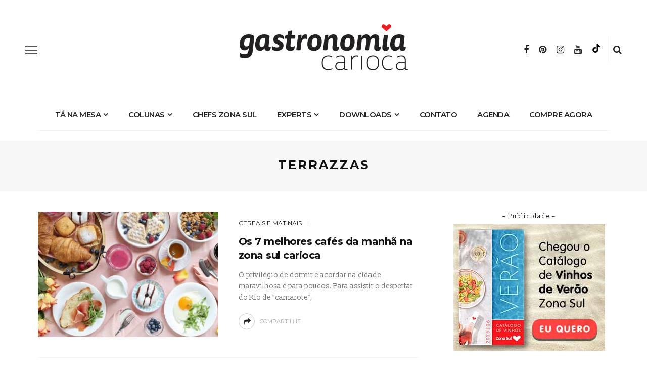

--- FILE ---
content_type: text/html; charset=UTF-8
request_url: https://gastronomiacarioca.zonasul.com.br/tag/terrazzas/
body_size: 19025
content:
<!DOCTYPE html>
<html lang="pt-BR">
<head>
<meta name="google-site-verification" content="jPLKdZgMwO350hdJdvPpIA4GiwFovFJD1WvXAutr5tc" />
<!-- Google Tag Manager -->
<script>(function(w,d,s,l,i){w[l]=w[l]||[];w[l].push({'gtm.start':
new Date().getTime(),event:'gtm.js'});var f=d.getElementsByTagName(s)[0],
j=d.createElement(s),dl=l!='dataLayer'?'&l='+l:'';j.async=true;j.src=
'https://www.googletagmanager.com/gtm.js?id='+i+dl;f.parentNode.insertBefore(j,f);
})(window,document,'script','dataLayer','GTM-WXFC8WF');</script>
<!-- End Google Tag Manager -->
<!-- Facebook Pixel Code -->
<script>
!function(f,b,e,v,n,t,s)
{if(f.fbq)return;n=f.fbq=function(){n.callMethod?
n.callMethod.apply(n,arguments):n.queue.push(arguments)};
if(!f._fbq)f._fbq=n;n.push=n;n.loaded=!0;n.version='2.0';
n.queue=[];t=b.createElement(e);t.async=!0;
t.src=v;s=b.getElementsByTagName(e)[0];
s.parentNode.insertBefore(t,s)}(window, document,'script',
'https://connect.facebook.net/en_US/fbevents.js');
fbq('init', '415103432504138');
fbq('track', 'PageView');
</script>
<noscript><img height="1" width="1" style="display:none"
src="https://www.facebook.com/tr?id=415103432504138&ev=PageView&noscript=1"
/></noscript>
<!-- End Facebook Pixel Code -->
<!-- Global site tag (gtag.js) - Google Analytics -->
<script async src="https://www.googletagmanager.com/gtag/js?id=UA-169823258-1"></script>
<script>
window.dataLayer = window.dataLayer || [];
function gtag(){dataLayer.push(arguments);}
gtag('js', new Date());
gtag('config', 'UA-169823258-1');
</script>
<meta charset="UTF-8"/>
<meta http-equiv="X-UA-Compatible" content="IE=edge">
<meta name="viewport" content="width=device-width, initial-scale=1.0">
<link rel="profile" href="https://gmpg.org/xfn/11"/>
<link rel="pingback" href="https://gastronomiacarioca.zonasul.com.br/xmlrpc.php"/>
<meta name='robots' content='index, follow, max-image-preview:large, max-snippet:-1, max-video-preview:-1' />
<!-- This site is optimized with the Yoast SEO plugin v26.6 - https://yoast.com/wordpress/plugins/seo/ -->
<title>Arquivos terrazzas - Gastronomia Carioca</title>
<link rel="canonical" href="https://gastronomiacarioca.zonasul.com.br/tag/terrazzas/" />
<meta property="og:locale" content="pt_BR" />
<meta property="og:type" content="article" />
<meta property="og:title" content="Arquivos terrazzas - Gastronomia Carioca" />
<meta property="og:url" content="https://gastronomiacarioca.zonasul.com.br/tag/terrazzas/" />
<meta property="og:site_name" content="Gastronomia Carioca" />
<meta property="og:image" content="https://gastronomiacarioca.zonasul.com.br/wp-content/uploads/2020/06/open_graph_gastronomia_carioca.jpg" />
<meta property="og:image:width" content="1200" />
<meta property="og:image:height" content="630" />
<meta property="og:image:type" content="image/jpeg" />
<meta name="twitter:card" content="summary_large_image" />
<script type="application/ld+json" class="yoast-schema-graph">{"@context":"https://schema.org","@graph":[{"@type":"CollectionPage","@id":"https://gastronomiacarioca.zonasul.com.br/tag/terrazzas/","url":"https://gastronomiacarioca.zonasul.com.br/tag/terrazzas/","name":"Arquivos terrazzas - Gastronomia Carioca","isPartOf":{"@id":"https://gastronomiacarioca.zonasul.com.br/#website"},"primaryImageOfPage":{"@id":"https://gastronomiacarioca.zonasul.com.br/tag/terrazzas/#primaryimage"},"image":{"@id":"https://gastronomiacarioca.zonasul.com.br/tag/terrazzas/#primaryimage"},"thumbnailUrl":"https://gastronomiacarioca.zonasul.com.br/wp-content/uploads/2022/01/brunch_cafe_manha_zona_sul_destaque.jpg","breadcrumb":{"@id":"https://gastronomiacarioca.zonasul.com.br/tag/terrazzas/#breadcrumb"},"inLanguage":"pt-BR"},{"@type":"ImageObject","inLanguage":"pt-BR","@id":"https://gastronomiacarioca.zonasul.com.br/tag/terrazzas/#primaryimage","url":"https://gastronomiacarioca.zonasul.com.br/wp-content/uploads/2022/01/brunch_cafe_manha_zona_sul_destaque.jpg","contentUrl":"https://gastronomiacarioca.zonasul.com.br/wp-content/uploads/2022/01/brunch_cafe_manha_zona_sul_destaque.jpg","width":1200,"height":800},{"@type":"BreadcrumbList","@id":"https://gastronomiacarioca.zonasul.com.br/tag/terrazzas/#breadcrumb","itemListElement":[{"@type":"ListItem","position":1,"name":"Início","item":"https://gastronomiacarioca.zonasul.com.br/"},{"@type":"ListItem","position":2,"name":"terrazzas"}]},{"@type":"WebSite","@id":"https://gastronomiacarioca.zonasul.com.br/#website","url":"https://gastronomiacarioca.zonasul.com.br/","name":"Gastronomia Carioca","description":"Um blog pra quem gosta de comer e viver bem","potentialAction":[{"@type":"SearchAction","target":{"@type":"EntryPoint","urlTemplate":"https://gastronomiacarioca.zonasul.com.br/?s={search_term_string}"},"query-input":{"@type":"PropertyValueSpecification","valueRequired":true,"valueName":"search_term_string"}}],"inLanguage":"pt-BR"}]}</script>
<!-- / Yoast SEO plugin. -->
<link rel='dns-prefetch' href='//fonts.googleapis.com' />
<link rel="alternate" type="application/rss+xml" title="Feed para Gastronomia Carioca &raquo;" href="https://gastronomiacarioca.zonasul.com.br/feed/" />
<link rel="alternate" type="application/rss+xml" title="Feed de comentários para Gastronomia Carioca &raquo;" href="https://gastronomiacarioca.zonasul.com.br/comments/feed/" />
<link rel="alternate" type="text/calendar" title="Gastronomia Carioca &raquo; do iCal Feed" href="https://gastronomiacarioca.zonasul.com.br/eventos/?ical=1" />
<link rel="alternate" type="application/rss+xml" title="Feed de tag para Gastronomia Carioca &raquo; terrazzas" href="https://gastronomiacarioca.zonasul.com.br/tag/terrazzas/feed/" />
<style>
.lazyload,
.lazyloading {
max-width: 100%;
}
</style>
<style id='wp-img-auto-sizes-contain-inline-css'>
img:is([sizes=auto i],[sizes^="auto," i]){contain-intrinsic-size:3000px 1500px}
/*# sourceURL=wp-img-auto-sizes-contain-inline-css */
</style>
<!-- <link rel='stylesheet' id='fa-buttons-css' href='https://gastronomiacarioca.zonasul.com.br/wp-content/themes/look/assets/css/fa-buttons.css?ver=0.1.0' media='all' /> -->
<!-- <link rel='stylesheet' id='look_ruby_plugin_core_style-css' href='https://gastronomiacarioca.zonasul.com.br/wp-content/plugins/look-ruby-core/assets/core.css?ver=5.1' media='all' /> -->
<link rel="stylesheet" type="text/css" href="//gastronomiacarioca.zonasul.com.br/wp-content/cache/wpfc-minified/k2c2b1et/ffqub.css" media="all"/>
<link rel='stylesheet' id='google-font-playfair-display-raleway-css' href='https://fonts.googleapis.com/css?family=Raleway%3A400%2C500%2C600%2C700&#038;subset=latin-ext&#038;display=swap' media='all' />
<!-- <link rel='stylesheet' id='wp-block-library-css' href='https://gastronomiacarioca.zonasul.com.br/wp-includes/css/dist/block-library/style.min.css?ver=6.9' media='all' /> -->
<link rel="stylesheet" type="text/css" href="//gastronomiacarioca.zonasul.com.br/wp-content/cache/wpfc-minified/moc04xz6/ffqtr.css" media="all"/>
<style id='wp-block-paragraph-inline-css'>
.is-small-text{font-size:.875em}.is-regular-text{font-size:1em}.is-large-text{font-size:2.25em}.is-larger-text{font-size:3em}.has-drop-cap:not(:focus):first-letter{float:left;font-size:8.4em;font-style:normal;font-weight:100;line-height:.68;margin:.05em .1em 0 0;text-transform:uppercase}body.rtl .has-drop-cap:not(:focus):first-letter{float:none;margin-left:.1em}p.has-drop-cap.has-background{overflow:hidden}:root :where(p.has-background){padding:1.25em 2.375em}:where(p.has-text-color:not(.has-link-color)) a{color:inherit}p.has-text-align-left[style*="writing-mode:vertical-lr"],p.has-text-align-right[style*="writing-mode:vertical-rl"]{rotate:180deg}
/*# sourceURL=https://gastronomiacarioca.zonasul.com.br/wp-includes/blocks/paragraph/style.min.css */
</style>
<style id='global-styles-inline-css'>
:root{--wp--preset--aspect-ratio--square: 1;--wp--preset--aspect-ratio--4-3: 4/3;--wp--preset--aspect-ratio--3-4: 3/4;--wp--preset--aspect-ratio--3-2: 3/2;--wp--preset--aspect-ratio--2-3: 2/3;--wp--preset--aspect-ratio--16-9: 16/9;--wp--preset--aspect-ratio--9-16: 9/16;--wp--preset--color--black: #000000;--wp--preset--color--cyan-bluish-gray: #abb8c3;--wp--preset--color--white: #ffffff;--wp--preset--color--pale-pink: #f78da7;--wp--preset--color--vivid-red: #cf2e2e;--wp--preset--color--luminous-vivid-orange: #ff6900;--wp--preset--color--luminous-vivid-amber: #fcb900;--wp--preset--color--light-green-cyan: #7bdcb5;--wp--preset--color--vivid-green-cyan: #00d084;--wp--preset--color--pale-cyan-blue: #8ed1fc;--wp--preset--color--vivid-cyan-blue: #0693e3;--wp--preset--color--vivid-purple: #9b51e0;--wp--preset--gradient--vivid-cyan-blue-to-vivid-purple: linear-gradient(135deg,rgb(6,147,227) 0%,rgb(155,81,224) 100%);--wp--preset--gradient--light-green-cyan-to-vivid-green-cyan: linear-gradient(135deg,rgb(122,220,180) 0%,rgb(0,208,130) 100%);--wp--preset--gradient--luminous-vivid-amber-to-luminous-vivid-orange: linear-gradient(135deg,rgb(252,185,0) 0%,rgb(255,105,0) 100%);--wp--preset--gradient--luminous-vivid-orange-to-vivid-red: linear-gradient(135deg,rgb(255,105,0) 0%,rgb(207,46,46) 100%);--wp--preset--gradient--very-light-gray-to-cyan-bluish-gray: linear-gradient(135deg,rgb(238,238,238) 0%,rgb(169,184,195) 100%);--wp--preset--gradient--cool-to-warm-spectrum: linear-gradient(135deg,rgb(74,234,220) 0%,rgb(151,120,209) 20%,rgb(207,42,186) 40%,rgb(238,44,130) 60%,rgb(251,105,98) 80%,rgb(254,248,76) 100%);--wp--preset--gradient--blush-light-purple: linear-gradient(135deg,rgb(255,206,236) 0%,rgb(152,150,240) 100%);--wp--preset--gradient--blush-bordeaux: linear-gradient(135deg,rgb(254,205,165) 0%,rgb(254,45,45) 50%,rgb(107,0,62) 100%);--wp--preset--gradient--luminous-dusk: linear-gradient(135deg,rgb(255,203,112) 0%,rgb(199,81,192) 50%,rgb(65,88,208) 100%);--wp--preset--gradient--pale-ocean: linear-gradient(135deg,rgb(255,245,203) 0%,rgb(182,227,212) 50%,rgb(51,167,181) 100%);--wp--preset--gradient--electric-grass: linear-gradient(135deg,rgb(202,248,128) 0%,rgb(113,206,126) 100%);--wp--preset--gradient--midnight: linear-gradient(135deg,rgb(2,3,129) 0%,rgb(40,116,252) 100%);--wp--preset--font-size--small: 13px;--wp--preset--font-size--medium: 20px;--wp--preset--font-size--large: 36px;--wp--preset--font-size--x-large: 42px;--wp--preset--spacing--20: 0.44rem;--wp--preset--spacing--30: 0.67rem;--wp--preset--spacing--40: 1rem;--wp--preset--spacing--50: 1.5rem;--wp--preset--spacing--60: 2.25rem;--wp--preset--spacing--70: 3.38rem;--wp--preset--spacing--80: 5.06rem;--wp--preset--shadow--natural: 6px 6px 9px rgba(0, 0, 0, 0.2);--wp--preset--shadow--deep: 12px 12px 50px rgba(0, 0, 0, 0.4);--wp--preset--shadow--sharp: 6px 6px 0px rgba(0, 0, 0, 0.2);--wp--preset--shadow--outlined: 6px 6px 0px -3px rgb(255, 255, 255), 6px 6px rgb(0, 0, 0);--wp--preset--shadow--crisp: 6px 6px 0px rgb(0, 0, 0);}:where(.is-layout-flex){gap: 0.5em;}:where(.is-layout-grid){gap: 0.5em;}body .is-layout-flex{display: flex;}.is-layout-flex{flex-wrap: wrap;align-items: center;}.is-layout-flex > :is(*, div){margin: 0;}body .is-layout-grid{display: grid;}.is-layout-grid > :is(*, div){margin: 0;}:where(.wp-block-columns.is-layout-flex){gap: 2em;}:where(.wp-block-columns.is-layout-grid){gap: 2em;}:where(.wp-block-post-template.is-layout-flex){gap: 1.25em;}:where(.wp-block-post-template.is-layout-grid){gap: 1.25em;}.has-black-color{color: var(--wp--preset--color--black) !important;}.has-cyan-bluish-gray-color{color: var(--wp--preset--color--cyan-bluish-gray) !important;}.has-white-color{color: var(--wp--preset--color--white) !important;}.has-pale-pink-color{color: var(--wp--preset--color--pale-pink) !important;}.has-vivid-red-color{color: var(--wp--preset--color--vivid-red) !important;}.has-luminous-vivid-orange-color{color: var(--wp--preset--color--luminous-vivid-orange) !important;}.has-luminous-vivid-amber-color{color: var(--wp--preset--color--luminous-vivid-amber) !important;}.has-light-green-cyan-color{color: var(--wp--preset--color--light-green-cyan) !important;}.has-vivid-green-cyan-color{color: var(--wp--preset--color--vivid-green-cyan) !important;}.has-pale-cyan-blue-color{color: var(--wp--preset--color--pale-cyan-blue) !important;}.has-vivid-cyan-blue-color{color: var(--wp--preset--color--vivid-cyan-blue) !important;}.has-vivid-purple-color{color: var(--wp--preset--color--vivid-purple) !important;}.has-black-background-color{background-color: var(--wp--preset--color--black) !important;}.has-cyan-bluish-gray-background-color{background-color: var(--wp--preset--color--cyan-bluish-gray) !important;}.has-white-background-color{background-color: var(--wp--preset--color--white) !important;}.has-pale-pink-background-color{background-color: var(--wp--preset--color--pale-pink) !important;}.has-vivid-red-background-color{background-color: var(--wp--preset--color--vivid-red) !important;}.has-luminous-vivid-orange-background-color{background-color: var(--wp--preset--color--luminous-vivid-orange) !important;}.has-luminous-vivid-amber-background-color{background-color: var(--wp--preset--color--luminous-vivid-amber) !important;}.has-light-green-cyan-background-color{background-color: var(--wp--preset--color--light-green-cyan) !important;}.has-vivid-green-cyan-background-color{background-color: var(--wp--preset--color--vivid-green-cyan) !important;}.has-pale-cyan-blue-background-color{background-color: var(--wp--preset--color--pale-cyan-blue) !important;}.has-vivid-cyan-blue-background-color{background-color: var(--wp--preset--color--vivid-cyan-blue) !important;}.has-vivid-purple-background-color{background-color: var(--wp--preset--color--vivid-purple) !important;}.has-black-border-color{border-color: var(--wp--preset--color--black) !important;}.has-cyan-bluish-gray-border-color{border-color: var(--wp--preset--color--cyan-bluish-gray) !important;}.has-white-border-color{border-color: var(--wp--preset--color--white) !important;}.has-pale-pink-border-color{border-color: var(--wp--preset--color--pale-pink) !important;}.has-vivid-red-border-color{border-color: var(--wp--preset--color--vivid-red) !important;}.has-luminous-vivid-orange-border-color{border-color: var(--wp--preset--color--luminous-vivid-orange) !important;}.has-luminous-vivid-amber-border-color{border-color: var(--wp--preset--color--luminous-vivid-amber) !important;}.has-light-green-cyan-border-color{border-color: var(--wp--preset--color--light-green-cyan) !important;}.has-vivid-green-cyan-border-color{border-color: var(--wp--preset--color--vivid-green-cyan) !important;}.has-pale-cyan-blue-border-color{border-color: var(--wp--preset--color--pale-cyan-blue) !important;}.has-vivid-cyan-blue-border-color{border-color: var(--wp--preset--color--vivid-cyan-blue) !important;}.has-vivid-purple-border-color{border-color: var(--wp--preset--color--vivid-purple) !important;}.has-vivid-cyan-blue-to-vivid-purple-gradient-background{background: var(--wp--preset--gradient--vivid-cyan-blue-to-vivid-purple) !important;}.has-light-green-cyan-to-vivid-green-cyan-gradient-background{background: var(--wp--preset--gradient--light-green-cyan-to-vivid-green-cyan) !important;}.has-luminous-vivid-amber-to-luminous-vivid-orange-gradient-background{background: var(--wp--preset--gradient--luminous-vivid-amber-to-luminous-vivid-orange) !important;}.has-luminous-vivid-orange-to-vivid-red-gradient-background{background: var(--wp--preset--gradient--luminous-vivid-orange-to-vivid-red) !important;}.has-very-light-gray-to-cyan-bluish-gray-gradient-background{background: var(--wp--preset--gradient--very-light-gray-to-cyan-bluish-gray) !important;}.has-cool-to-warm-spectrum-gradient-background{background: var(--wp--preset--gradient--cool-to-warm-spectrum) !important;}.has-blush-light-purple-gradient-background{background: var(--wp--preset--gradient--blush-light-purple) !important;}.has-blush-bordeaux-gradient-background{background: var(--wp--preset--gradient--blush-bordeaux) !important;}.has-luminous-dusk-gradient-background{background: var(--wp--preset--gradient--luminous-dusk) !important;}.has-pale-ocean-gradient-background{background: var(--wp--preset--gradient--pale-ocean) !important;}.has-electric-grass-gradient-background{background: var(--wp--preset--gradient--electric-grass) !important;}.has-midnight-gradient-background{background: var(--wp--preset--gradient--midnight) !important;}.has-small-font-size{font-size: var(--wp--preset--font-size--small) !important;}.has-medium-font-size{font-size: var(--wp--preset--font-size--medium) !important;}.has-large-font-size{font-size: var(--wp--preset--font-size--large) !important;}.has-x-large-font-size{font-size: var(--wp--preset--font-size--x-large) !important;}
/*# sourceURL=global-styles-inline-css */
</style>
<style id='classic-theme-styles-inline-css'>
/*! This file is auto-generated */
.wp-block-button__link{color:#fff;background-color:#32373c;border-radius:9999px;box-shadow:none;text-decoration:none;padding:calc(.667em + 2px) calc(1.333em + 2px);font-size:1.125em}.wp-block-file__button{background:#32373c;color:#fff;text-decoration:none}
/*# sourceURL=/wp-includes/css/classic-themes.min.css */
</style>
<!-- <link rel='stylesheet' id='contact-form-7-css' href='https://gastronomiacarioca.zonasul.com.br/wp-content/plugins/contact-form-7/includes/css/styles.css?ver=6.1.4' media='all' /> -->
<!-- <link rel='stylesheet' id='look_ruby_external_style-css' href='https://gastronomiacarioca.zonasul.com.br/wp-content/themes/look/assets/external/external-style.css?ver=5.1' media='all' /> -->
<!-- <link rel='stylesheet' id='look_ruby_main_style-css' href='https://gastronomiacarioca.zonasul.com.br/wp-content/themes/look/assets/css/theme-style.css?ver=5.1' media='all' /> -->
<!-- <link rel='stylesheet' id='look_ruby_responsive_style-css' href='https://gastronomiacarioca.zonasul.com.br/wp-content/themes/look/assets/css/theme-responsive.css?ver=5.1' media='all' /> -->
<link rel="stylesheet" type="text/css" href="//gastronomiacarioca.zonasul.com.br/wp-content/cache/wpfc-minified/d7v2wujh/ffqtr.css" media="all"/>
<style id='look_ruby_responsive_style-inline-css'>
h1, h2, h3, h4, h5, h6,.post-counter, .logo-text, .banner-content-wrap, .post-review-score,.woocommerce .price, blockquote{ font-family :Montserrat;font-weight :700;}input, textarea, h3.comment-reply-title, .comment-title h3,.counter-element-right, .pagination-wrap{ font-family :Montserrat;}.post-title.is-big-title{ font-size: 28px; }.post-title.is-medium-title{ font-size: 20px; }.post-title.is-small-title, .post-title.is-mini-title{ font-size: 16px; }.single .post-title.single-title{ font-size: 34px; }.post-excerpt { font-size: 14px; }.entry { line-height:25px;}.main-nav-inner > li > a , .header-style-2 .nav-search-outer {line-height: 60px;height: 60px;}.header-style-2 .logo-image img {max-height: 60px;height: 60px;}
/*# sourceURL=look_ruby_responsive_style-inline-css */
</style>
<!-- <link rel='stylesheet' id='look_ruby_default_style-css' href='https://gastronomiacarioca.zonasul.com.br/wp-content/themes/look/style.css?ver=5.1' media='all' /> -->
<link rel="stylesheet" type="text/css" href="//gastronomiacarioca.zonasul.com.br/wp-content/cache/wpfc-minified/2kgouq0/ffqtr.css" media="all"/>
<link rel='stylesheet' id='redux-google-fonts-look_ruby_theme_options-css' href='https://fonts.googleapis.com/css?family=Slabo+13px%3A400%7CMontserrat%3A100%2C200%2C300%2C400%2C500%2C600%2C700%2C800%2C900%2C100italic%2C200italic%2C300italic%2C400italic%2C500italic%2C600italic%2C700italic%2C800italic%2C900italic%7CRaleway%3A700&#038;subset=latin-ext&#038;display=swap&#038;ver=1743018768' media='all' />
<script src='//gastronomiacarioca.zonasul.com.br/wp-content/cache/wpfc-minified/k9wajmmp/ffqtr.js' type="text/javascript"></script>
<!-- <script src="https://gastronomiacarioca.zonasul.com.br/wp-includes/js/jquery/jquery.min.js?ver=3.7.1" id="jquery-core-js"></script> -->
<!-- <script src="https://gastronomiacarioca.zonasul.com.br/wp-includes/js/jquery/jquery-migrate.min.js?ver=3.4.1" id="jquery-migrate-js"></script> -->
<link rel="https://api.w.org/" href="https://gastronomiacarioca.zonasul.com.br/wp-json/" /><link rel="alternate" title="JSON" type="application/json" href="https://gastronomiacarioca.zonasul.com.br/wp-json/wp/v2/tags/1903" /><link rel="EditURI" type="application/rsd+xml" title="RSD" href="https://gastronomiacarioca.zonasul.com.br/xmlrpc.php?rsd" />
<meta name="generator" content="WordPress 6.9" />
<meta name="tec-api-version" content="v1"><meta name="tec-api-origin" content="https://gastronomiacarioca.zonasul.com.br"><link rel="alternate" href="https://gastronomiacarioca.zonasul.com.br/wp-json/tribe/events/v1/events/?tags=terrazzas" />		<script>
document.documentElement.className = document.documentElement.className.replace('no-js', 'js');
</script>
<style>
.no-js img.lazyload {
display: none;
}
figure.wp-block-image img.lazyloading {
min-width: 150px;
}
.lazyload,
.lazyloading {
--smush-placeholder-width: 100px;
--smush-placeholder-aspect-ratio: 1/1;
width: var(--smush-image-width, var(--smush-placeholder-width)) !important;
aspect-ratio: var(--smush-image-aspect-ratio, var(--smush-placeholder-aspect-ratio)) !important;
}
.lazyload, .lazyloading {
opacity: 0;
}
.lazyloaded {
opacity: 1;
transition: opacity 400ms;
transition-delay: 0ms;
}
</style>
<link rel="icon" href="https://gastronomiacarioca.zonasul.com.br/wp-content/uploads/2023/06/cropped-Gastronomia-Carioca-SIGLA-GC-Aprovada_Prancheta-1-32x32.png" sizes="32x32" />
<link rel="icon" href="https://gastronomiacarioca.zonasul.com.br/wp-content/uploads/2023/06/cropped-Gastronomia-Carioca-SIGLA-GC-Aprovada_Prancheta-1-192x192.png" sizes="192x192" />
<link rel="apple-touch-icon" href="https://gastronomiacarioca.zonasul.com.br/wp-content/uploads/2023/06/cropped-Gastronomia-Carioca-SIGLA-GC-Aprovada_Prancheta-1-180x180.png" />
<meta name="msapplication-TileImage" content="https://gastronomiacarioca.zonasul.com.br/wp-content/uploads/2023/06/cropped-Gastronomia-Carioca-SIGLA-GC-Aprovada_Prancheta-1-270x270.png" />
<style id="wp-custom-css">
div[class*="fa-"]:before, div[class*="fab-"]:before {
font-family:FontAwesome !important
}
.color-TikTok i {
background: url(https://gastronomiacarioca.zonasul.com.br/wp-content/themes/look/assets/images/tiktok.svg) center center no-repeat;
background-size: contain;
width: 18px;
height: 18px;
}		</style>
<style type="text/css" title="dynamic-css" class="options-output">.header-banner-wrap{background-color:#fff;background-repeat:repeat;background-size:inherit;background-attachment:fixed;background-position:center center;}.footer-inner{background-color:#111;background-repeat:no-repeat;background-size:cover;background-attachment:fixed;background-position:center center;}body{font-family:"Slabo 13px",Georgia, serif;line-height:25px;letter-spacing:0px;font-weight:400;font-style:normal;color:#242424;font-size:17px;}.post-title,.product_title,.widget_recent_entries li{font-family:Montserrat,Arial, Helvetica, sans-serif;text-transform:none;letter-spacing:-0.5px;font-weight:700;font-style:normal;color:#111;}.post-cat-info{font-family:Montserrat,Arial, Helvetica, sans-serif;text-transform:uppercase;font-weight:400;font-style:normal;color:#111;font-size:12px;}.post-meta-info,.share-bar-total,.block-view-more,.single-tag-wrap,.author-job,.nav-arrow,.comment-metadata time,.comment-list .reply,.edit-link{font-family:Montserrat,Arial, Helvetica, sans-serif;text-transform:uppercase;letter-spacing:0px;font-weight:400;font-style:normal;color:#aaaaaa;font-size:11px;}.main-nav-wrap,.off-canvas-nav-wrap{font-family:Montserrat,Arial, Helvetica, sans-serif;text-transform:uppercase;letter-spacing:-0.5px;font-weight:600;font-style:normal;font-size:15px;}.top-bar-menu{font-family:Montserrat;text-transform:capitalize;font-weight:400;font-style:normal;font-size:13px;}.block-title,.widget-title,section.products > h2{font-family:Raleway;text-transform:uppercase;letter-spacing:1px;font-weight:700;font-style:normal;color:#111;font-size:12px;}</style></head>
<body data-rsssl=1 class="archive tag tag-terrazzas tag-1903 wp-theme-look tribe-no-js ruby-body is-full-width is-social-tooltip">
<!-- Google Tag Manager (noscript) -->
<noscript><iframe data-src="https://www.googletagmanager.com/ns.html?id=GTM-WXFC8WF"
height="0" width="0" style="display:none;visibility:hidden" src="[data-uri]" class="lazyload" data-load-mode="1"></iframe></noscript>
<!-- End Google Tag Manager (noscript) -->
<div class="off-canvas-wrap is-dark-text">
<div class="off-canvas-inner">
<a href="#" id="ruby-off-canvas-close-btn"><i class="ruby-close-btn" aria-hidden="true"></i></a>
<div class="social-link-info clearfix off-canvas-social-wrap"><a class="color-facebook" title="Facebook" href="https://www.facebook.com/zonasulsupermercado" target="_blank"><i class="fa fa-facebook"></i></a><a class="color-pinterest" title="Pinterest" href="https://br.pinterest.com/zonasulsupermercado/" target="_blank"><i class="fa fa-pinterest"></i></a><a class="color-instagram" title="Instagram" href="https://www.instagram.com/zonasulsupermercado/" target="_blank"><i class="fa fa-instagram"></i></a><a class="color-youtube" title="Youtube" href="https://www.youtube.com/user/SuperZonaSulVideos" target="_blank"><i class="fa fa-youtube"></i></a><a class="color-TikTok" title="TikTok" href="https://www.tiktok.com/@zonasulsupermercado" target="_blank"><i class="fa fa fa-tiktok"></i></a></div>					
<div id="off-canvas-navigation" class="off-canvas-nav-wrap">
<ul id="menu-main-menu" class="off-canvas-nav-inner"><li id="menu-item-610" class="menu-item menu-item-type-taxonomy menu-item-object-category menu-item-has-children menu-item-610 is-category-48"><a href="https://gastronomiacarioca.zonasul.com.br/category/tanamesa/">Tá na mesa</a>
<ul class="sub-menu">
<li id="menu-item-611" class="menu-item menu-item-type-taxonomy menu-item-object-category menu-item-611 is-category-137"><a href="https://gastronomiacarioca.zonasul.com.br/category/tanamesa/azeites-e-temperos/">Azeites e temperos</a></li>
<li id="menu-item-16208" class="menu-item menu-item-type-taxonomy menu-item-object-category menu-item-16208 is-category-585"><a href="https://gastronomiacarioca.zonasul.com.br/category/tanamesa/bebidas-e-destilados/">Bebidas e Destilados</a></li>
<li id="menu-item-7420" class="menu-item menu-item-type-taxonomy menu-item-object-category menu-item-7420 is-category-135"><a href="https://gastronomiacarioca.zonasul.com.br/category/tanamesa/bebidas-sem-alcool/">Bebidas sem álcool</a></li>
<li id="menu-item-7419" class="menu-item menu-item-type-taxonomy menu-item-object-category menu-item-7419 is-category-133"><a href="https://gastronomiacarioca.zonasul.com.br/category/tanamesa/bomboniere/">Bomboniere</a></li>
<li id="menu-item-1225" class="menu-item menu-item-type-taxonomy menu-item-object-category menu-item-1225 is-category-140"><a href="https://gastronomiacarioca.zonasul.com.br/category/tanamesa/cafes/">Cafés</a></li>
<li id="menu-item-650" class="menu-item menu-item-type-taxonomy menu-item-object-category menu-item-650 is-category-143"><a href="https://gastronomiacarioca.zonasul.com.br/category/tanamesa/carnes/">Carnes</a></li>
<li id="menu-item-7422" class="menu-item menu-item-type-taxonomy menu-item-object-category menu-item-7422 is-category-139"><a href="https://gastronomiacarioca.zonasul.com.br/category/tanamesa/cereais-e-matinais/">Cereais e matinais</a></li>
<li id="menu-item-669" class="menu-item menu-item-type-taxonomy menu-item-object-category menu-item-669 is-category-132"><a href="https://gastronomiacarioca.zonasul.com.br/category/tanamesa/cerveja/">Cerveja</a></li>
<li id="menu-item-687" class="menu-item menu-item-type-taxonomy menu-item-object-category menu-item-687 is-category-138"><a href="https://gastronomiacarioca.zonasul.com.br/category/tanamesa/hortifruti/">Hortifruti</a></li>
<li id="menu-item-1051" class="menu-item menu-item-type-taxonomy menu-item-object-category menu-item-1051 is-category-142"><a href="https://gastronomiacarioca.zonasul.com.br/category/tanamesa/paes-e-massas/">Pães e Massas</a></li>
<li id="menu-item-612" class="menu-item menu-item-type-taxonomy menu-item-object-category menu-item-612 is-category-144"><a href="https://gastronomiacarioca.zonasul.com.br/category/tanamesa/patisserie/">Patisserie</a></li>
<li id="menu-item-1148" class="menu-item menu-item-type-taxonomy menu-item-object-category menu-item-1148 is-category-141"><a href="https://gastronomiacarioca.zonasul.com.br/category/tanamesa/peixes-e-frutos-do-mar/">Peixes e frutos do mar</a></li>
<li id="menu-item-1320" class="menu-item menu-item-type-taxonomy menu-item-object-category menu-item-1320 is-category-50"><a href="https://gastronomiacarioca.zonasul.com.br/category/tanamesa/produtos/">Produtos</a></li>
<li id="menu-item-753" class="menu-item menu-item-type-taxonomy menu-item-object-category menu-item-753 is-category-134"><a href="https://gastronomiacarioca.zonasul.com.br/category/tanamesa/queijos-e-frios/">Queijos e Frios</a></li>
<li id="menu-item-883" class="menu-item menu-item-type-taxonomy menu-item-object-category menu-item-883 is-category-136"><a href="https://gastronomiacarioca.zonasul.com.br/category/tanamesa/vinhos-e-espumantes/">Vinhos e espumantes</a></li>
</ul>
</li>
<li id="menu-item-605" class="menu-item menu-item-type-taxonomy menu-item-object-category menu-item-has-children menu-item-605 is-category-2"><a href="https://gastronomiacarioca.zonasul.com.br/category/colunas/">Colunas</a>
<ul class="sub-menu">
<li id="menu-item-607" class="menu-item menu-item-type-taxonomy menu-item-object-category menu-item-607 is-category-4"><a href="https://gastronomiacarioca.zonasul.com.br/category/colunas/bem-estar/">Bem-estar</a></li>
<li id="menu-item-608" class="menu-item menu-item-type-taxonomy menu-item-object-category menu-item-608 is-category-83"><a href="https://gastronomiacarioca.zonasul.com.br/category/colunas/convidados/">Convidados</a></li>
<li id="menu-item-609" class="menu-item menu-item-type-taxonomy menu-item-object-category menu-item-609 is-category-126"><a href="https://gastronomiacarioca.zonasul.com.br/category/colunas/de-onde-vem/">De onde vem</a></li>
<li id="menu-item-7727" class="menu-item menu-item-type-taxonomy menu-item-object-category menu-item-7727 is-category-1105"><a href="https://gastronomiacarioca.zonasul.com.br/category/colunas/mais-sustentavel/">Mais sustentável</a></li>
<li id="menu-item-606" class="menu-item menu-item-type-taxonomy menu-item-object-category menu-item-606 is-category-5"><a href="https://gastronomiacarioca.zonasul.com.br/category/colunas/o-que-ta-rolando/">O que tá rolando</a></li>
<li id="menu-item-17552" class="menu-item menu-item-type-taxonomy menu-item-object-category menu-item-17552 is-category-2817"><a href="https://gastronomiacarioca.zonasul.com.br/category/colunas/roteiros/">Roteiros</a></li>
</ul>
</li>
<li id="menu-item-18314" class="menu-item menu-item-type-taxonomy menu-item-object-category menu-item-18314 is-category-2943"><a href="https://gastronomiacarioca.zonasul.com.br/category/chefs-zona-sul/">Chefs Zona Sul</a></li>
<li id="menu-item-545" class="menu-item menu-item-type-taxonomy menu-item-object-category menu-item-has-children menu-item-545 is-category-104"><a href="https://gastronomiacarioca.zonasul.com.br/category/experts/">Experts</a>
<ul class="sub-menu">
<li id="menu-item-13608" class="menu-item menu-item-type-custom menu-item-object-custom menu-item-13608"><a href="https://gastronomiacarioca.zonasul.com.br/index.php/author/guedeszs/">André Guedes</a></li>
<li id="menu-item-13600" class="menu-item menu-item-type-custom menu-item-object-custom menu-item-13600"><a href="https://gastronomiacarioca.zonasul.com.br/author/ohatazs/">Carlos Ohata</a></li>
<li id="menu-item-23826" class="menu-item menu-item-type-custom menu-item-object-custom menu-item-23826"><a href="https://gastronomiacarioca.zonasul.com.br/index.php/author/claudiopintozs/">Claudio Pinto</a></li>
<li id="menu-item-13606" class="menu-item menu-item-type-custom menu-item-object-custom menu-item-13606"><a href="https://gastronomiacarioca.zonasul.com.br/index.php/author/lidyzs/">Christophe Lidy</a></li>
<li id="menu-item-15576" class="menu-item menu-item-type-custom menu-item-object-custom menu-item-15576"><a href="https://gastronomiacarioca.zonasul.com.br/index.php/author/jimmyogrozs">Jimmy Ogro</a></li>
<li id="menu-item-13609" class="menu-item menu-item-type-custom menu-item-object-custom menu-item-13609"><a href="https://gastronomiacarioca.zonasul.com.br/index.php/author/josepadilhazs">José Padilha</a></li>
<li id="menu-item-13613" class="menu-item menu-item-type-custom menu-item-object-custom menu-item-13613"><a href="https://gastronomiacarioca.zonasul.com.br/author/lorenaabreuzs/">Lorena Abreu</a></li>
<li id="menu-item-13603" class="menu-item menu-item-type-custom menu-item-object-custom menu-item-13603"><a href="https://gastronomiacarioca.zonasul.com.br/author/mscofano/">Marcelo Scofano</a></li>
<li id="menu-item-13604" class="menu-item menu-item-type-custom menu-item-object-custom menu-item-13604"><a href="https://gastronomiacarioca.zonasul.com.br/author/tassinarizs/">Paulo Tassinari</a></li>
<li id="menu-item-13612" class="menu-item menu-item-type-custom menu-item-object-custom menu-item-13612"><a href="https://gastronomiacarioca.zonasul.com.br/index.php/author/stanbritozs/">Stanislas Brito</a></li>
</ul>
</li>
<li id="menu-item-2246" class="menu-item menu-item-type-taxonomy menu-item-object-category menu-item-has-children menu-item-2246 is-category-572"><a href="https://gastronomiacarioca.zonasul.com.br/category/downloads/">Downloads</a>
<ul class="sub-menu">
<li id="menu-item-17316" class="menu-item menu-item-type-taxonomy menu-item-object-category menu-item-17316 is-category-2773"><a href="https://gastronomiacarioca.zonasul.com.br/category/downloads/cardapios/">Cardápios</a></li>
<li id="menu-item-6798" class="menu-item menu-item-type-taxonomy menu-item-object-category menu-item-6798 is-category-1014"><a href="https://gastronomiacarioca.zonasul.com.br/category/downloads/catalogos/">Catálogos</a></li>
<li id="menu-item-6799" class="menu-item menu-item-type-taxonomy menu-item-object-category menu-item-6799 is-category-1015"><a href="https://gastronomiacarioca.zonasul.com.br/category/downloads/ebooks/">E-books</a></li>
<li id="menu-item-6800" class="menu-item menu-item-type-taxonomy menu-item-object-category menu-item-6800 is-category-1013"><a href="https://gastronomiacarioca.zonasul.com.br/category/downloads/encarte-digital/">Encarte digital</a></li>
</ul>
</li>
<li id="menu-item-17317" class="menu-item menu-item-type-custom menu-item-object-custom menu-item-17317"><a target="_blank" href="https://www.zonasul.com.br/ajuda/fale-conosco" title="Fale com Zona Sul">Contato</a></li>
<li id="menu-item-25501" class="menu-item menu-item-type-custom menu-item-object-custom menu-item-25501"><a href="https://gastronomiacarioca.zonasul.com.br/eventos/">Agenda</a></li>
<li id="menu-item-9996" class="menu-item menu-item-type-custom menu-item-object-custom menu-item-9996"><a target="_blank" href="https://www.zonasul.com.br?utm_source=BLOG_PARA_ECOOM&#038;utm_medium=HOME&#038;utm_campaign=HEADER_COMPRE_AGORA&#038;utm_content=DATA_04_05_2022">Compre agora</a></li>
</ul>		</div>
<div class="off-canvas-widget-section-wrap sidebar-wrap">
<div class="sidebar-inner">
<section id="search-3" class="widget widget_search"><form  method="get" action="https://gastronomiacarioca.zonasul.com.br/">
<div class="ruby-search">
<span class="ruby-search-input"><input type="text" class="field" placeholder="Digite e aperte enter&hellip;" value="" name="s" title="Buscar por:"/></span>
<span class="ruby-search-submit"><input type="submit" value="" /><i class="fa fa-search"></i></span>
</div>
</form>
</section><section id="look_ruby_sb_widget_post-3" class="widget sb-widget-post"><div class="widget-title block-title"><h3>Mais recentes</h3></div><div class="post-widget-inner style-4"><div class="post-outer"><article itemscope itemtype="https://schema.org/Article" class="post-wrap post-list-small clearfix post-28252 post type-post status-publish format-standard has-post-thumbnail hentry category-hortifruti category-tanamesa tag-gastronomia tag-gastronomia-carioca tag-lorena-abreu tag-receitas tag-ta-na-mesa tag-zona-sul">
<div class="post-thumb-outer">
<div class=" post-thumb is-image ruby-holder"><a href="https://gastronomiacarioca.zonasul.com.br/salada-de-verao-frutas/" title="Salada de verão: como turbinar suas saladas utilizando frutas sazonais" rel="bookmark"><span class="thumbnail-resize"><img width="110" height="85" data-src="https://gastronomiacarioca.zonasul.com.br/wp-content/uploads/2026/01/salada_camarao_frutas_ilustrativa_zona_sul-110x85.jpg" class="attachment-look_ruby_110x85 size-look_ruby_110x85 wp-post-image lazyload" alt="" decoding="async" src="[data-uri]" style="--smush-placeholder-width: 110px; --smush-placeholder-aspect-ratio: 110/85;" /></span></a></div>					</div>
<div class="post-header">
<header class="entry-header">
<h6 class="post-title is-mini-title" itemprop="headline"><a href="https://gastronomiacarioca.zonasul.com.br/salada-de-verao-frutas/" title="Salada de verão: como turbinar suas saladas utilizando frutas sazonais">Salada de verão: como turbinar suas saladas utilizando frutas sazonais</a></h6>		</header>
<div class="post-meta-info"><span class="meta-info-el meta-info-date">
<span class="meta-date">15 de janeiro de 2026</span>
</span>
</div>		<aside class="post-meta hidden">
<meta itemprop="mainEntityOfPage" content="https://gastronomiacarioca.zonasul.com.br/salada-de-verao-frutas/">
<span class="vcard author" itemprop="author" content="Equipe Zona Sul"><span class="fn">Equipe Zona Sul</span></span>
<time class="date published entry-date" datetime="2026-01-15T13:45:50+00:00" content="2026-01-15T13:45:50+00:00" itemprop="datePublished">15 de janeiro de 2026</time>
<meta class="updated" itemprop="dateModified" content="2026-01-15T13:45:54+00:00">
<span itemprop="publisher" itemscope itemtype="https://schema.org/Organization">
<meta itemprop="name" content="Gastronomia Carioca">
<span itemprop="logo" itemscope itemtype="https://schema.org/ImageObject">
<meta itemprop="url" content="https://gastronomiacarioca.zonasul.com.br/wp-content/uploads/2020/05/gastronomia_Carioca_logo-1.png">
</span>
</span>
<span itemprop="image" itemscope itemtype="https://schema.org/ImageObject">
<meta itemprop="url" content="https://gastronomiacarioca.zonasul.com.br/wp-content/uploads/2026/01/salada_camarao_frutas_ilustrativa_zona_sul.jpg">
<meta itemprop="width" content="1200">
<meta itemprop="height" content="800">
</span>
</aside>
</div>
</article><span class="post-counter">1</span></div><div class="post-outer"><article itemscope itemtype="https://schema.org/Article" class="post-wrap post-list-small clearfix post-28303 post type-post status-publish format-standard has-post-thumbnail hentry category-chefs-zona-sul category-colunas category-o-que-ta-rolando tag-cafe-da-manha tag-carnes tag-chefs-zona-sul tag-churrasco tag-colunas tag-jane-pereira tag-o-que-ta-rolando tag-receitas tag-salada-bar">
<div class="post-thumb-outer">
<div class=" post-thumb is-image ruby-holder"><a href="https://gastronomiacarioca.zonasul.com.br/chef-zona-sul-jane-pereira/" title="Chef Jane Pereira: um talento formado na brasa" rel="bookmark"><span class="thumbnail-resize"><img width="110" height="85" data-src="https://gastronomiacarioca.zonasul.com.br/wp-content/uploads/2026/01/destaque_jane_pereira_zona_sul_foto-110x85.jpg" class="attachment-look_ruby_110x85 size-look_ruby_110x85 wp-post-image lazyload" alt="" decoding="async" src="[data-uri]" style="--smush-placeholder-width: 110px; --smush-placeholder-aspect-ratio: 110/85;" /></span></a></div>					</div>
<div class="post-header">
<header class="entry-header">
<h6 class="post-title is-mini-title" itemprop="headline"><a href="https://gastronomiacarioca.zonasul.com.br/chef-zona-sul-jane-pereira/" title="Chef Jane Pereira: um talento formado na brasa">Chef Jane Pereira: um talento formado na brasa</a></h6>		</header>
<div class="post-meta-info"><span class="meta-info-el meta-info-date">
<span class="meta-date">15 de janeiro de 2026</span>
</span>
</div>		<aside class="post-meta hidden">
<meta itemprop="mainEntityOfPage" content="https://gastronomiacarioca.zonasul.com.br/chef-zona-sul-jane-pereira/">
<span class="vcard author" itemprop="author" content="Equipe Zona Sul"><span class="fn">Equipe Zona Sul</span></span>
<time class="date published entry-date" datetime="2026-01-15T12:53:06+00:00" content="2026-01-15T12:53:06+00:00" itemprop="datePublished">15 de janeiro de 2026</time>
<meta class="updated" itemprop="dateModified" content="2026-01-15T15:18:41+00:00">
<span itemprop="publisher" itemscope itemtype="https://schema.org/Organization">
<meta itemprop="name" content="Gastronomia Carioca">
<span itemprop="logo" itemscope itemtype="https://schema.org/ImageObject">
<meta itemprop="url" content="https://gastronomiacarioca.zonasul.com.br/wp-content/uploads/2020/05/gastronomia_Carioca_logo-1.png">
</span>
</span>
<span itemprop="image" itemscope itemtype="https://schema.org/ImageObject">
<meta itemprop="url" content="https://gastronomiacarioca.zonasul.com.br/wp-content/uploads/2026/01/destaque_jane_pereira_zona_sul_foto.jpg">
<meta itemprop="width" content="1200">
<meta itemprop="height" content="800">
</span>
</aside>
</div>
</article><span class="post-counter">2</span></div><div class="post-outer"><article itemscope itemtype="https://schema.org/Article" class="post-wrap post-list-small clearfix post-28200 post type-post status-publish format-standard has-post-thumbnail hentry category-tanamesa category-vinhos-e-espumantes tag-claudio-pinto tag-gasrtonomia-carioca tag-verao-2 tag-vinhos">
<div class="post-thumb-outer">
<div class=" post-thumb is-image ruby-holder"><a href="https://gastronomiacarioca.zonasul.com.br/frizzante/" title="Frizzante: saiba mais sobre a bebida que tem a cara do verão" rel="bookmark"><span class="thumbnail-resize"><img width="110" height="85" data-src="https://gastronomiacarioca.zonasul.com.br/wp-content/uploads/2025/12/destaque_frizzante_zona_sul_ilustrativo-110x85.jpg" class="attachment-look_ruby_110x85 size-look_ruby_110x85 wp-post-image lazyload" alt="" decoding="async" src="[data-uri]" style="--smush-placeholder-width: 110px; --smush-placeholder-aspect-ratio: 110/85;" /></span></a></div>					</div>
<div class="post-header">
<header class="entry-header">
<h6 class="post-title is-mini-title" itemprop="headline"><a href="https://gastronomiacarioca.zonasul.com.br/frizzante/" title="Frizzante: saiba mais sobre a bebida que tem a cara do verão">Frizzante: saiba mais sobre a bebida que tem a cara do verão</a></h6>		</header>
<div class="post-meta-info"><span class="meta-info-el meta-info-date">
<span class="meta-date">7 de janeiro de 2026</span>
</span>
</div>		<aside class="post-meta hidden">
<meta itemprop="mainEntityOfPage" content="https://gastronomiacarioca.zonasul.com.br/frizzante/">
<span class="vcard author" itemprop="author" content="Claudio Pinto"><span class="fn">Claudio Pinto</span></span>
<time class="date published entry-date" datetime="2026-01-07T12:08:30+00:00" content="2026-01-07T12:08:30+00:00" itemprop="datePublished">7 de janeiro de 2026</time>
<meta class="updated" itemprop="dateModified" content="2026-01-07T12:08:33+00:00">
<span itemprop="publisher" itemscope itemtype="https://schema.org/Organization">
<meta itemprop="name" content="Gastronomia Carioca">
<span itemprop="logo" itemscope itemtype="https://schema.org/ImageObject">
<meta itemprop="url" content="https://gastronomiacarioca.zonasul.com.br/wp-content/uploads/2020/05/gastronomia_Carioca_logo-1.png">
</span>
</span>
<span itemprop="image" itemscope itemtype="https://schema.org/ImageObject">
<meta itemprop="url" content="https://gastronomiacarioca.zonasul.com.br/wp-content/uploads/2025/12/destaque_frizzante_zona_sul_ilustrativo.jpg">
<meta itemprop="width" content="1200">
<meta itemprop="height" content="800">
</span>
</aside>
</div>
</article><span class="post-counter">3</span></div><div class="post-outer"><article itemscope itemtype="https://schema.org/Article" class="post-wrap post-list-small clearfix post-28222 post type-post status-publish format-standard has-post-thumbnail hentry category-tanamesa category-vinhos-e-espumantes tag-amabile tag-claudio-pinto tag-expert tag-facil-de-beber tag-gastronomia tag-gastronomia-carioca tag-italianos tag-tintos tag-verao tag-vinho-de-entrada tag-vinhos tag-vinhos-de-verao tag-zona-sul">
<div class="post-thumb-outer">
<div class=" post-thumb is-image ruby-holder"><a href="https://gastronomiacarioca.zonasul.com.br/amabile-vinhos/" title="Vinhos tipo Amabile: tintos italianos leves, refrescantes e perfeitos para dias quentes" rel="bookmark"><span class="thumbnail-resize"><img width="110" height="85" data-src="https://gastronomiacarioca.zonasul.com.br/wp-content/uploads/2025/12/destaque_vinhos_amabile_zona_sul_ilustrativo-110x85.jpg" class="attachment-look_ruby_110x85 size-look_ruby_110x85 wp-post-image lazyload" alt="" decoding="async" src="[data-uri]" style="--smush-placeholder-width: 110px; --smush-placeholder-aspect-ratio: 110/85;" /></span></a></div>					</div>
<div class="post-header">
<header class="entry-header">
<h6 class="post-title is-mini-title" itemprop="headline"><a href="https://gastronomiacarioca.zonasul.com.br/amabile-vinhos/" title="Vinhos tipo Amabile: tintos italianos leves, refrescantes e perfeitos para dias quentes">Vinhos tipo Amabile: tintos italianos leves, refrescantes e perfeitos para dias quentes</a></h6>		</header>
<div class="post-meta-info"><span class="meta-info-el meta-info-date">
<span class="meta-date">6 de janeiro de 2026</span>
</span>
</div>		<aside class="post-meta hidden">
<meta itemprop="mainEntityOfPage" content="https://gastronomiacarioca.zonasul.com.br/amabile-vinhos/">
<span class="vcard author" itemprop="author" content="Claudio Pinto"><span class="fn">Claudio Pinto</span></span>
<time class="date published entry-date" datetime="2026-01-06T23:03:15+00:00" content="2026-01-06T23:03:15+00:00" itemprop="datePublished">6 de janeiro de 2026</time>
<meta class="updated" itemprop="dateModified" content="2026-01-06T23:03:18+00:00">
<span itemprop="publisher" itemscope itemtype="https://schema.org/Organization">
<meta itemprop="name" content="Gastronomia Carioca">
<span itemprop="logo" itemscope itemtype="https://schema.org/ImageObject">
<meta itemprop="url" content="https://gastronomiacarioca.zonasul.com.br/wp-content/uploads/2020/05/gastronomia_Carioca_logo-1.png">
</span>
</span>
<span itemprop="image" itemscope itemtype="https://schema.org/ImageObject">
<meta itemprop="url" content="https://gastronomiacarioca.zonasul.com.br/wp-content/uploads/2025/12/destaque_vinhos_amabile_zona_sul_ilustrativo.jpg">
<meta itemprop="width" content="1200">
<meta itemprop="height" content="800">
</span>
</aside>
</div>
</article><span class="post-counter">4</span></div></div></section>									</div>
</div>
</div>
</div><div class="main-site-outer">
<div class="header-outer header-style-1">
<div class="top-bar-wrap clearfix">
<div class="ruby-container">
<div class="top-bar-inner clearfix">
<div class="top-bar-menu">
</div>
<div class="top-bar-right">
</div>
</div>
</div>
</div>
<div class="header-wrap">
<div class="header-banner-wrap clearfix">
<div class="off-canvas-btn-wrap">
<div class="off-canvas-btn">
<a href="#" class="ruby-trigger" title="off canvas button">
<span class="icon-wrap"></span>
</a>
</div>
</div>
<div class="header-social-wrap">
<div class="social-link-info clearfix header-social-inner"><a class="color-facebook" title="Facebook" href="https://www.facebook.com/zonasulsupermercado" target="_blank"><i class="fa fa-facebook"></i></a><a class="color-pinterest" title="Pinterest" href="https://br.pinterest.com/zonasulsupermercado/" target="_blank"><i class="fa fa-pinterest"></i></a><a class="color-instagram" title="Instagram" href="https://www.instagram.com/zonasulsupermercado/" target="_blank"><i class="fa fa-instagram"></i></a><a class="color-youtube" title="Youtube" href="https://www.youtube.com/user/SuperZonaSulVideos" target="_blank"><i class="fa fa-youtube"></i></a><a class="color-TikTok" title="TikTok" href="https://www.tiktok.com/@zonasulsupermercado" target="_blank"><i class="fa fa fa-tiktok"></i></a></div>				<div class="banner-search-wrap">
<a href="#" id="ruby-banner-search" data-mfp-src="#ruby-banner-search-form" data-effect="mpf-ruby-effect" title="buscar" class="banner-search-icon">
<i class="fa fa-search"></i>
</a>
</div>	</div>
<div class="header-logo-wrap"  itemscope  itemtype="https://schema.org/Organization" ><a class="logo-image" href="https://gastronomiacarioca.zonasul.com.br"><img class="logo-img-data lazyload" data-src="https://gastronomiacarioca.zonasul.com.br/wp-content/uploads/2020/05/gastronomia_Carioca_logo-1.png" alt="Gastronomia Carioca" height="100" width="335" src="[data-uri]" style="--smush-placeholder-width: 335px; --smush-placeholder-aspect-ratio: 335/100;"></a></div></div>
<div class="header-nav-wrap clearfix">
<div class="header-nav-inner">
<div class="ruby-container">
<div class="header-nav-holder clearfix">
<div class="off-canvas-btn-wrap">
<div class="off-canvas-btn">
<a href="#" class="ruby-trigger" title="off canvas button">
<span class="icon-wrap"></span>
</a>
</div>
</div>
<nav id="navigation" class="main-nav-wrap"  role="navigation"  itemscope  itemtype="https://schema.org/SiteNavigationElement" >
<ul id="main-navigation" class="main-nav-inner"><li class="menu-item menu-item-type-taxonomy menu-item-object-category menu-item-has-children menu-item-610 is-category-48"><a href="https://gastronomiacarioca.zonasul.com.br/category/tanamesa/">Tá na mesa</a><div class="sub-menu-wrap is-sub-menu"><ul class="sub-menu-inner">	<li class="menu-item menu-item-type-taxonomy menu-item-object-category menu-item-611 is-category-137"><a href="https://gastronomiacarioca.zonasul.com.br/category/tanamesa/azeites-e-temperos/">Azeites e temperos</a></li>	<li class="menu-item menu-item-type-taxonomy menu-item-object-category menu-item-16208 is-category-585"><a href="https://gastronomiacarioca.zonasul.com.br/category/tanamesa/bebidas-e-destilados/">Bebidas e Destilados</a></li>	<li class="menu-item menu-item-type-taxonomy menu-item-object-category menu-item-7420 is-category-135"><a href="https://gastronomiacarioca.zonasul.com.br/category/tanamesa/bebidas-sem-alcool/">Bebidas sem álcool</a></li>	<li class="menu-item menu-item-type-taxonomy menu-item-object-category menu-item-7419 is-category-133"><a href="https://gastronomiacarioca.zonasul.com.br/category/tanamesa/bomboniere/">Bomboniere</a></li>	<li class="menu-item menu-item-type-taxonomy menu-item-object-category menu-item-1225 is-category-140"><a href="https://gastronomiacarioca.zonasul.com.br/category/tanamesa/cafes/">Cafés</a></li>	<li class="menu-item menu-item-type-taxonomy menu-item-object-category menu-item-650 is-category-143"><a href="https://gastronomiacarioca.zonasul.com.br/category/tanamesa/carnes/">Carnes</a></li>	<li class="menu-item menu-item-type-taxonomy menu-item-object-category menu-item-7422 is-category-139"><a href="https://gastronomiacarioca.zonasul.com.br/category/tanamesa/cereais-e-matinais/">Cereais e matinais</a></li>	<li class="menu-item menu-item-type-taxonomy menu-item-object-category menu-item-669 is-category-132"><a href="https://gastronomiacarioca.zonasul.com.br/category/tanamesa/cerveja/">Cerveja</a></li>	<li class="menu-item menu-item-type-taxonomy menu-item-object-category menu-item-687 is-category-138"><a href="https://gastronomiacarioca.zonasul.com.br/category/tanamesa/hortifruti/">Hortifruti</a></li>	<li class="menu-item menu-item-type-taxonomy menu-item-object-category menu-item-1051 is-category-142"><a href="https://gastronomiacarioca.zonasul.com.br/category/tanamesa/paes-e-massas/">Pães e Massas</a></li>	<li class="menu-item menu-item-type-taxonomy menu-item-object-category menu-item-612 is-category-144"><a href="https://gastronomiacarioca.zonasul.com.br/category/tanamesa/patisserie/">Patisserie</a></li>	<li class="menu-item menu-item-type-taxonomy menu-item-object-category menu-item-1148 is-category-141"><a href="https://gastronomiacarioca.zonasul.com.br/category/tanamesa/peixes-e-frutos-do-mar/">Peixes e frutos do mar</a></li>	<li class="menu-item menu-item-type-taxonomy menu-item-object-category menu-item-1320 is-category-50"><a href="https://gastronomiacarioca.zonasul.com.br/category/tanamesa/produtos/">Produtos</a></li>	<li class="menu-item menu-item-type-taxonomy menu-item-object-category menu-item-753 is-category-134"><a href="https://gastronomiacarioca.zonasul.com.br/category/tanamesa/queijos-e-frios/">Queijos e Frios</a></li>	<li class="menu-item menu-item-type-taxonomy menu-item-object-category menu-item-883 is-category-136"><a href="https://gastronomiacarioca.zonasul.com.br/category/tanamesa/vinhos-e-espumantes/">Vinhos e espumantes</a></li></ul></div></li><li class="menu-item menu-item-type-taxonomy menu-item-object-category menu-item-has-children menu-item-605 is-category-2"><a href="https://gastronomiacarioca.zonasul.com.br/category/colunas/">Colunas</a><div class="sub-menu-wrap is-sub-menu"><ul class="sub-menu-inner">	<li class="menu-item menu-item-type-taxonomy menu-item-object-category menu-item-607 is-category-4"><a href="https://gastronomiacarioca.zonasul.com.br/category/colunas/bem-estar/">Bem-estar</a></li>	<li class="menu-item menu-item-type-taxonomy menu-item-object-category menu-item-608 is-category-83"><a href="https://gastronomiacarioca.zonasul.com.br/category/colunas/convidados/">Convidados</a></li>	<li class="menu-item menu-item-type-taxonomy menu-item-object-category menu-item-609 is-category-126"><a href="https://gastronomiacarioca.zonasul.com.br/category/colunas/de-onde-vem/">De onde vem</a></li>	<li class="menu-item menu-item-type-taxonomy menu-item-object-category menu-item-7727 is-category-1105"><a href="https://gastronomiacarioca.zonasul.com.br/category/colunas/mais-sustentavel/">Mais sustentável</a></li>	<li class="menu-item menu-item-type-taxonomy menu-item-object-category menu-item-606 is-category-5"><a href="https://gastronomiacarioca.zonasul.com.br/category/colunas/o-que-ta-rolando/">O que tá rolando</a></li>	<li class="menu-item menu-item-type-taxonomy menu-item-object-category menu-item-17552 is-category-2817"><a href="https://gastronomiacarioca.zonasul.com.br/category/colunas/roteiros/">Roteiros</a></li></ul></div></li><li class="menu-item menu-item-type-taxonomy menu-item-object-category menu-item-18314 is-category-2943"><a href="https://gastronomiacarioca.zonasul.com.br/category/chefs-zona-sul/">Chefs Zona Sul</a></li><li class="menu-item menu-item-type-taxonomy menu-item-object-category menu-item-has-children menu-item-545 is-category-104"><a href="https://gastronomiacarioca.zonasul.com.br/category/experts/">Experts</a><div class="sub-menu-wrap is-sub-menu"><ul class="sub-menu-inner">	<li class="menu-item menu-item-type-custom menu-item-object-custom menu-item-13608"><a href="https://gastronomiacarioca.zonasul.com.br/index.php/author/guedeszs/">André Guedes</a></li>	<li class="menu-item menu-item-type-custom menu-item-object-custom menu-item-13600"><a href="https://gastronomiacarioca.zonasul.com.br/author/ohatazs/">Carlos Ohata</a></li>	<li class="menu-item menu-item-type-custom menu-item-object-custom menu-item-23826"><a href="https://gastronomiacarioca.zonasul.com.br/index.php/author/claudiopintozs/">Claudio Pinto</a></li>	<li class="menu-item menu-item-type-custom menu-item-object-custom menu-item-13606"><a href="https://gastronomiacarioca.zonasul.com.br/index.php/author/lidyzs/">Christophe Lidy</a></li>	<li class="menu-item menu-item-type-custom menu-item-object-custom menu-item-15576"><a href="https://gastronomiacarioca.zonasul.com.br/index.php/author/jimmyogrozs">Jimmy Ogro</a></li>	<li class="menu-item menu-item-type-custom menu-item-object-custom menu-item-13609"><a href="https://gastronomiacarioca.zonasul.com.br/index.php/author/josepadilhazs">José Padilha</a></li>	<li class="menu-item menu-item-type-custom menu-item-object-custom menu-item-13613"><a href="https://gastronomiacarioca.zonasul.com.br/author/lorenaabreuzs/">Lorena Abreu</a></li>	<li class="menu-item menu-item-type-custom menu-item-object-custom menu-item-13603"><a href="https://gastronomiacarioca.zonasul.com.br/author/mscofano/">Marcelo Scofano</a></li>	<li class="menu-item menu-item-type-custom menu-item-object-custom menu-item-13604"><a href="https://gastronomiacarioca.zonasul.com.br/author/tassinarizs/">Paulo Tassinari</a></li>	<li class="menu-item menu-item-type-custom menu-item-object-custom menu-item-13612"><a href="https://gastronomiacarioca.zonasul.com.br/index.php/author/stanbritozs/">Stanislas Brito</a></li></ul></div></li><li class="menu-item menu-item-type-taxonomy menu-item-object-category menu-item-has-children menu-item-2246 is-category-572"><a href="https://gastronomiacarioca.zonasul.com.br/category/downloads/">Downloads</a><div class="sub-menu-wrap is-sub-menu"><ul class="sub-menu-inner">	<li class="menu-item menu-item-type-taxonomy menu-item-object-category menu-item-17316 is-category-2773"><a href="https://gastronomiacarioca.zonasul.com.br/category/downloads/cardapios/">Cardápios</a></li>	<li class="menu-item menu-item-type-taxonomy menu-item-object-category menu-item-6798 is-category-1014"><a href="https://gastronomiacarioca.zonasul.com.br/category/downloads/catalogos/">Catálogos</a></li>	<li class="menu-item menu-item-type-taxonomy menu-item-object-category menu-item-6799 is-category-1015"><a href="https://gastronomiacarioca.zonasul.com.br/category/downloads/ebooks/">E-books</a></li>	<li class="menu-item menu-item-type-taxonomy menu-item-object-category menu-item-6800 is-category-1013"><a href="https://gastronomiacarioca.zonasul.com.br/category/downloads/encarte-digital/">Encarte digital</a></li></ul></div></li><li class="menu-item menu-item-type-custom menu-item-object-custom menu-item-17317"><a target="_blank" href="https://www.zonasul.com.br/ajuda/fale-conosco" title="Fale com Zona Sul">Contato</a></li><li class="menu-item menu-item-type-custom menu-item-object-custom menu-item-25501"><a href="https://gastronomiacarioca.zonasul.com.br/eventos/">Agenda</a></li><li class="menu-item menu-item-type-custom menu-item-object-custom menu-item-9996"><a target="_blank" href="https://www.zonasul.com.br?utm_source=BLOG_PARA_ECOOM&#038;utm_medium=HOME&#038;utm_campaign=HEADER_COMPRE_AGORA&#038;utm_content=DATA_04_05_2022">Compre agora</a></li></ul>				</nav>
<div class="header-logo-mobile-wrap"><a class="logo-image-mobile" href="https://gastronomiacarioca.zonasul.com.br"><img class="logo-img-data lazyload" data-src="https://gastronomiacarioca.zonasul.com.br/wp-content/uploads/2020/05/gastronomia_Carioca_logo-1.png" alt="Gastronomia Carioca" height="100" width="335" src="[data-uri]" style="--smush-placeholder-width: 335px; --smush-placeholder-aspect-ratio: 335/100;"></a></div>				<div class="nav-search-wrap">
<a href="#" id="ruby-nav-search" data-mfp-src="#ruby-banner-search-form" data-effect="mpf-ruby-effect" title="buscar" class="banner-search-icon">
<i class="fa fa-search"></i>
</a>
</div>			</div>
</div>
</div>
</div>
</div>
<div id="ruby-banner-search-form" class="banner-search-form-wrap mfp-hide mfp-animation">
<div class="banner-search-form-inner">
<form  method="get" action="https://gastronomiacarioca.zonasul.com.br/">
<div class="ruby-search">
<span class="ruby-search-input"><input type="text" class="field" placeholder="Digite e aperte enter&hellip;" value="" name="s" title="Buscar por:"/></span>
<span class="ruby-search-submit"><input type="submit" value="" /><i class="fa fa-search"></i></span>
</div>
</form>
</div>
</div>
</div>
<div class="main-site-wrap">
<div class="main-site-mask"></div>
<div id="ruby-site-content" class="main-site-content-wrap clearfix">
<div class="archive-page-header"><div class="archive-title-wrap"><h1 class="archive-title post-title">terrazzas</h1></div></div><div class="ruby-page-wrap ruby-section row blog-wrap is-layout_list no-big-first is-sidebar-right ruby-container"><div class="ruby-content-wrap blog-inner col-sm-8 col-xs-12 content-with-sidebar clearfix"><div class="blog-listing-wrap"><div class="blog-content-wrap row"><article itemscope itemtype="https://schema.org/Article" class="post-wrap post-list row row-eq-height post-12133 post type-post status-publish format-standard has-post-thumbnail hentry category-colunas category-roteiros tag-bianca-teixeira tag-brunch tag-bt-comunicacao tag-cafe-18-do-forte tag-cafe-da-manha tag-cafe-do-forte tag-cafe-marina tag-cereais tag-chef tag-chefs-zona-sul tag-cozinha-saudavel tag-david-eleuterio tag-dicas tag-emporio-jardim tag-gastronomia-carioca tag-gavea tag-ipanema tag-jardim-botanico tag-lagoa tag-matinais tag-nusa tag-parque-lage tag-passeio tag-piquenique tag-rio-de-janeiro tag-roteiro tag-roteiros tag-ta-na-mesa tag-terrazzas tag-thays-costa tag-zona-sul">
<div class="is-left-col col-sm-6 col-xs-4">
<div class="post-thumb-outer">
<div class=" post-thumb is-image ruby-holder"><a href="https://gastronomiacarioca.zonasul.com.br/cafe-da-manha-zona-sul-rio/" title="Os 7 melhores cafés da manhã na zona sul carioca" rel="bookmark"><span class="thumbnail-resize"><img width="360" height="250" data-src="https://gastronomiacarioca.zonasul.com.br/wp-content/uploads/2022/01/brunch_cafe_manha_zona_sul_destaque-360x250.jpg" class="attachment-look_ruby_360_250 size-look_ruby_360_250 wp-post-image lazyload" alt="" decoding="async" src="[data-uri]" style="--smush-placeholder-width: 360px; --smush-placeholder-aspect-ratio: 360/250;" /></span></a></div>											</div>
</div>
<div class="is-right-col col-sm-6 col-xs-8">
<div class="is-table">
<div class="is-cell is-middle">
<div class="post-header">
<div class="post-header-meta">
<div class="post-cat-info is-relative"><a class="cat-info-el is-cat-139" href="https://gastronomiacarioca.zonasul.com.br/category/tanamesa/cereais-e-matinais/" rel="category tag">Cereais e matinais</a></div>						<div class="post-meta-info"></div>					</div>
<header class="entry-header">
<h3 class="post-title is-medium-title" itemprop="headline"><a href="https://gastronomiacarioca.zonasul.com.br/cafe-da-manha-zona-sul-rio/" title="Os 7 melhores cafés da manhã na zona sul carioca">Os 7 melhores cafés da manhã na zona sul carioca</a></h3>					</header>
</div>
<div class="post-excerpt"><p>O privilégio de dormir e acordar na cidade maravilhosa é para poucos. Para assistir o despertar do Rio de &#8220;camarote&#8221;,</p>
</div>				<footer class="article-footer">
<div class="post-share-bar  clearfix"><div class="post-share-bar-inner"><a class="share-bar-el icon-facebook" href="https://www.facebook.com/sharer.php?u=https%3A%2F%2Fgastronomiacarioca.zonasul.com.br%2Fcafe-da-manha-zona-sul-rio%2F" onclick="window.open(this.href, 'mywin','left=50,top=50,width=600,height=350,toolbar=0'); return false;"><i class="fa fa-facebook color-facebook"></i></a><a class="share-bar-el icon-pinterest" href="https://pinterest.com/pin/create/button/?url=https%3A%2F%2Fgastronomiacarioca.zonasul.com.br%2Fcafe-da-manha-zona-sul-rio%2F&amp;media=https://gastronomiacarioca.zonasul.com.br/wp-content/uploads/2022/01/brunch_cafe_manha_zona_sul_destaque.jpg&description=Os+7+melhores+caf%C3%A9s+da+manh%C3%A3+na+zona+sul+carioca" onclick="window.open(this.href, 'mywin','left=50,top=50,width=600,height=350,toolbar=0'); return false;"><i class="fa fa-pinterest"></i></a><a class="share-bar-el icon-email" href="/cdn-cgi/l/email-protection#[base64]"><i class="fa fa-envelope-o"></i></a><a class="share-bar-el icon-whatsapp" href="whatsapp://send?text=Os 7 melhores cafés da manhã na zona sul carioca - https://gastronomiacarioca.zonasul.com.br/cafe-da-manha-zona-sul-rio/" ><i class="fa fa-whatsapp"></i></a></div><span class="share-bar-total">compartilhe</span></div>									</footer>
<aside class="post-meta hidden">
<meta itemprop="mainEntityOfPage" content="https://gastronomiacarioca.zonasul.com.br/cafe-da-manha-zona-sul-rio/">
<span class="vcard author" itemprop="author" content="Equipe Zona Sul"><span class="fn">Equipe Zona Sul</span></span>
<time class="date published entry-date" datetime="2022-01-24T16:21:15+00:00" content="2022-01-24T16:21:15+00:00" itemprop="datePublished">24 de janeiro de 2022</time>
<meta class="updated" itemprop="dateModified" content="2023-04-26T14:31:07+00:00">
<span itemprop="publisher" itemscope itemtype="https://schema.org/Organization">
<meta itemprop="name" content="Gastronomia Carioca">
<span itemprop="logo" itemscope itemtype="https://schema.org/ImageObject">
<meta itemprop="url" content="https://gastronomiacarioca.zonasul.com.br/wp-content/uploads/2020/05/gastronomia_Carioca_logo-1.png">
</span>
</span>
<span itemprop="image" itemscope itemtype="https://schema.org/ImageObject">
<meta itemprop="url" content="https://gastronomiacarioca.zonasul.com.br/wp-content/uploads/2022/01/brunch_cafe_manha_zona_sul_destaque.jpg">
<meta itemprop="width" content="1200">
<meta itemprop="height" content="800">
</span>
</aside>
</div>
</div>
</div>
</article></div></div><div class="clearfix"></div></div><aside id="sidebar" class="sidebar-wrap ruby-sidebar-sticky col-sm-4 col-xs-12 clearfix"  role="complementary"  itemscope  itemtype="https://schema.org/WPSideBar" ><div class="sidebar-inner"><section id="look_ruby_sb_ad_widget-2" class="widget sb-widget-ad"><div class="ad-wrap clearfix">
<div class="ad-description"><span>&#8211; Publicidade &#8211;</span></div>
<div class="ad-image ad-wrap">
<a class="widget-ad-link" target="_blank" href="https://gastronomiacarioca.zonasul.com.br/catalogo-vinhos-verao-2026/"><img data-src="https://gastronomiacarioca.zonasul.com.br/wp-content/uploads/2026/01/2025_26_zona_sul_banner_vinhos_verao_300x250.jpg" alt="&#8211; Publicidade &#8211;" src="[data-uri]" class="lazyload" style="--smush-placeholder-width: 300px; --smush-placeholder-aspect-ratio: 300/250;"></a>
</div>
</div>
</section><div  class="tribe-compatibility-container" >
<div
class="tribe-common tribe-events tribe-events-view tribe-events-view--widget-events-list tribe-events-widget" 		data-js="tribe-events-view"
data-view-rest-url="https://gastronomiacarioca.zonasul.com.br/wp-json/tribe/views/v2/html"
data-view-manage-url="1"
data-view-breakpoint-pointer="9b3f76fe-9e19-40e2-896e-ef30ae66aece"
>
<div class="tribe-events-widget-events-list">
<script data-cfasync="false" src="/cdn-cgi/scripts/5c5dd728/cloudflare-static/email-decode.min.js"></script><script data-js="tribe-events-view-data" type="application/json">
{"slug":"widget-events-list","prev_url":"","next_url":"","view_class":"Tribe\\Events\\Views\\V2\\Views\\Widgets\\Widget_List_View","view_slug":"widget-events-list","view_label":"View","view":null,"should_manage_url":true,"id":null,"alias-slugs":null,"title":"Arquivos terrazzas - Gastronomia Carioca","limit":"5","no_upcoming_events":false,"featured_events_only":false,"jsonld_enable":true,"tribe_is_list_widget":false,"admin_fields":{"title":{"label":"T\u00edtulo:","type":"text","parent_classes":"","classes":"","dependency":"","id":"widget-tribe-widget-events-list-2-title","name":"widget-tribe-widget-events-list[2][title]","options":[],"placeholder":"","value":null},"limit":{"label":"Mostrar:","type":"number","default":5,"min":1,"max":10,"step":1,"parent_classes":"","classes":"","dependency":"","id":"widget-tribe-widget-events-list-2-limit","name":"widget-tribe-widget-events-list[2][limit]","options":[],"placeholder":"","value":null},"no_upcoming_events":{"label":"Hide this widget if there are no upcoming events.","type":"checkbox","parent_classes":"","classes":"","dependency":"","id":"widget-tribe-widget-events-list-2-no_upcoming_events","name":"widget-tribe-widget-events-list[2][no_upcoming_events]","options":[],"placeholder":"","value":null},"featured_events_only":{"label":"Limite apenas a eventos em destaque","type":"checkbox","parent_classes":"","classes":"","dependency":"","id":"widget-tribe-widget-events-list-2-featured_events_only","name":"widget-tribe-widget-events-list[2][featured_events_only]","options":[],"placeholder":"","value":null},"jsonld_enable":{"label":"Gerar dados JSON-LD","type":"checkbox","parent_classes":"","classes":"","dependency":"","id":"widget-tribe-widget-events-list-2-jsonld_enable","name":"widget-tribe-widget-events-list[2][jsonld_enable]","options":[],"placeholder":"","value":null}},"events":[],"url":"https:\/\/gastronomiacarioca.zonasul.com.br\/?post_type=tribe_events&eventDisplay=widget-events-list&tag=terrazzas","url_event_date":false,"bar":{"keyword":"","date":""},"today":"2026-01-20 00:00:00","now":"2026-01-20 04:27:37","home_url":"https:\/\/gastronomiacarioca.zonasul.com.br","rest_url":"https:\/\/gastronomiacarioca.zonasul.com.br\/wp-json\/tribe\/views\/v2\/html","rest_method":"GET","rest_nonce":"","today_url":"https:\/\/gastronomiacarioca.zonasul.com.br\/?post_type=tribe_events&eventDisplay=widget-events-list&tag=terrazzas","today_title":"Clique para selecionar o dia de hoje","today_label":"Hoje","prev_label":"","next_label":"","date_formats":{"compact":"d\/m\/Y","month_and_year_compact":"m\/Y","month_and_year":"F Y","time_range_separator":" - ","date_time_separator":" | "},"messages":{"notice":["N\u00e3o h\u00e1 eventos futuros. "]},"start_of_week":"0","header_title":"terrazzas","header_title_element":"h1","content_title":"","breadcrumbs":[],"backlink":false,"before_events":"","after_events":"\n<!--\nThis calendar is powered by The Events Calendar.\nhttp:\/\/evnt.is\/18wn\n-->\n","display_events_bar":false,"disable_event_search":false,"live_refresh":true,"ical":{"display_link":true,"link":{"url":"https:\/\/gastronomiacarioca.zonasul.com.br\/?post_type=tribe_events&#038;eventDisplay=widget-events-list&#038;tag=terrazzas&#038;ical=1","text":"Exportar Eventos","title":"Use isto para compartilhar dados do calend\u00e1rio com o Google Agenda, Apple iCal e outros aplicativos compat\u00edveis"}},"container_classes":["tribe-common","tribe-events","tribe-events-view","tribe-events-view--widget-events-list","tribe-events-widget"],"container_data":[],"is_past":false,"breakpoints":{"xsmall":500,"medium":768,"full":960},"breakpoint_pointer":"9b3f76fe-9e19-40e2-896e-ef30ae66aece","is_initial_load":true,"public_views":{"list":{"view_class":"Tribe\\Events\\Views\\V2\\Views\\List_View","view_url":"https:\/\/gastronomiacarioca.zonasul.com.br\/eventos\/tag\/terrazzas\/lista\/","view_label":"Lista","aria_label":"Display Eventos in Lista View"},"month":{"view_class":"Tribe\\Events\\Views\\V2\\Views\\Month_View","view_url":"https:\/\/gastronomiacarioca.zonasul.com.br\/eventos\/tag\/terrazzas\/mes\/","view_label":"M\u00eas","aria_label":"Display Eventos in M\u00eas View"}},"show_latest_past":false,"past":false,"compatibility_classes":["tribe-compatibility-container"],"view_more_text":"Ver Calend\u00e1rio","view_more_title":"Ver mais eventos.","view_more_link":"https:\/\/gastronomiacarioca.zonasul.com.br\/eventos\/","widget_title":"Pr\u00f3ximos Eventos","hide_if_no_upcoming_events":false,"display":[],"subscribe_links":{"gcal":{"label":"Google Agenda","single_label":"Adicionar ao Google Agenda","visible":true,"block_slug":"hasGoogleCalendar"},"ical":{"label":"iCalendar","single_label":"Adicionar ao iCalendar","visible":true,"block_slug":"hasiCal"},"outlook-365":{"label":"Outlook 365","single_label":"Outlook 365","visible":true,"block_slug":"hasOutlook365"},"outlook-live":{"label":"Outlook Live","single_label":"Outlook Live","visible":true,"block_slug":"hasOutlookLive"},"ics":{"label":"Exportar arquivo .ics","single_label":"Exportar arquivo .ics","visible":true,"block_slug":null},"outlook-ics":{"label":"Exportar arquivo Outlook .ics ","single_label":"Exportar arquivo Outlook .ics ","visible":true,"block_slug":null}},"_context":{"slug":"widget-events-list"}}</script>
<header class="tribe-events-widget-events-list__header">
<h2 class="tribe-events-widget-events-list__header-title tribe-common-h6 tribe-common-h--alt">
Próximos Eventos					</h2>
</header>
<div  class="tribe-events-header__messages tribe-events-c-messages tribe-common-b2"  >
<div class="tribe-events-c-messages__message tribe-events-c-messages__message--notice" tabindex="0" role="alert" aria-live="assertive">
<svg
class="tribe-common-c-svgicon tribe-common-c-svgicon--messages-not-found tribe-events-c-messages__message-icon-svg" 	aria-hidden="true"
viewBox="0 0 21 23"
xmlns="http://www.w3.org/2000/svg"
>
<g fill-rule="evenodd">
<path d="M.5 2.5h20v20H.5z"/>
<path stroke-linecap="round" d="M7.583 11.583l5.834 5.834m0-5.834l-5.834 5.834" class="tribe-common-c-svgicon__svg-stroke"/>
<path stroke-linecap="round" d="M4.5.5v4m12-4v4"/>
<path stroke-linecap="square" d="M.5 7.5h20"/>
</g>
</svg>
<span class="tribe-common-a11y-visual-hide">
Notice</span>
<div
data-key="0" >
Não há eventos futuros. 				</div>
</div>
</div>
</div>
</div>
</div>
<script class="tribe-events-breakpoints">
( function () {
var completed = false;
function initBreakpoints() {
if ( completed ) {
// This was fired already and completed no need to attach to the event listener.
document.removeEventListener( 'DOMContentLoaded', initBreakpoints );
return;
}
if ( 'undefined' === typeof window.tribe ) {
return;
}
if ( 'undefined' === typeof window.tribe.events ) {
return;
}
if ( 'undefined' === typeof window.tribe.events.views ) {
return;
}
if ( 'undefined' === typeof window.tribe.events.views.breakpoints ) {
return;
}
if ( 'function' !== typeof (window.tribe.events.views.breakpoints.setup) ) {
return;
}
var container = document.querySelectorAll( '[data-view-breakpoint-pointer="9b3f76fe-9e19-40e2-896e-ef30ae66aece"]' );
if ( ! container ) {
return;
}
window.tribe.events.views.breakpoints.setup( container );
completed = true;
// This was fired already and completed no need to attach to the event listener.
document.removeEventListener( 'DOMContentLoaded', initBreakpoints );
}
// Try to init the breakpoints right away.
initBreakpoints();
document.addEventListener( 'DOMContentLoaded', initBreakpoints );
})();
</script>
<script data-js='tribe-events-view-nonce-data' type='application/json'>{"tvn1":"923569a623","tvn2":""}</script><section id="look_ruby_sb_widget_post-4" class="widget sb-widget-post"><div class="widget-title block-title"><h3>Roteiros</h3></div><div class="post-widget-inner style-4"><div class="post-outer"><article itemscope itemtype="https://schema.org/Article" class="post-wrap post-list-small clearfix post-25868 post type-post status-publish format-standard has-post-thumbnail hentry category-colunas category-roteiros category-tanamesa category-vinhos-e-espumantes tag-america-do-sul tag-argentina tag-argento tag-cabernet-saubignon tag-carmenere tag-chile tag-claudio-pinto tag-colunas tag-expert tag-finca-negra tag-gastronomia-carioca tag-harmonizacao tag-inverno tag-maipo tag-malbec tag-mendoza tag-o-que-ta-rolando tag-roteiros tag-ta-na-mesa tag-turismo tag-vinhos tag-zona-sul">
<div class="post-thumb-outer">
<div class=" post-thumb is-image ruby-holder"><a href="https://gastronomiacarioca.zonasul.com.br/argentina_chile_roteiro/" title="Chile e Argentina: um roteiro para o Novo Mundo" rel="bookmark"><span class="thumbnail-resize"><img width="110" height="85" data-src="https://gastronomiacarioca.zonasul.com.br/wp-content/uploads/2025/07/destaque_vinhos_Argentina_chile_zona_sul_inverno2-110x85.jpg" class="attachment-look_ruby_110x85 size-look_ruby_110x85 wp-post-image lazyload" alt="" decoding="async" src="[data-uri]" style="--smush-placeholder-width: 110px; --smush-placeholder-aspect-ratio: 110/85;" /></span></a></div>					</div>
<div class="post-header">
<header class="entry-header">
<h6 class="post-title is-mini-title" itemprop="headline"><a href="https://gastronomiacarioca.zonasul.com.br/argentina_chile_roteiro/" title="Chile e Argentina: um roteiro para o Novo Mundo">Chile e Argentina: um roteiro para o Novo Mundo</a></h6>		</header>
<div class="post-meta-info"><span class="meta-info-el meta-info-date">
<span class="meta-date">10 de julho de 2025</span>
</span>
</div>		<aside class="post-meta hidden">
<meta itemprop="mainEntityOfPage" content="https://gastronomiacarioca.zonasul.com.br/argentina_chile_roteiro/">
<span class="vcard author" itemprop="author" content="Equipe Zona Sul"><span class="fn">Equipe Zona Sul</span></span>
<time class="date published entry-date" datetime="2025-07-10T17:15:14+00:00" content="2025-07-10T17:15:14+00:00" itemprop="datePublished">10 de julho de 2025</time>
<meta class="updated" itemprop="dateModified" content="2025-07-11T14:13:40+00:00">
<span itemprop="publisher" itemscope itemtype="https://schema.org/Organization">
<meta itemprop="name" content="Gastronomia Carioca">
<span itemprop="logo" itemscope itemtype="https://schema.org/ImageObject">
<meta itemprop="url" content="https://gastronomiacarioca.zonasul.com.br/wp-content/uploads/2020/05/gastronomia_Carioca_logo-1.png">
</span>
</span>
<span itemprop="image" itemscope itemtype="https://schema.org/ImageObject">
<meta itemprop="url" content="https://gastronomiacarioca.zonasul.com.br/wp-content/uploads/2025/07/destaque_vinhos_Argentina_chile_zona_sul_inverno2.jpg">
<meta itemprop="width" content="1200">
<meta itemprop="height" content="800">
</span>
</aside>
</div>
</article><span class="post-counter">1</span></div><div class="post-outer"><article itemscope itemtype="https://schema.org/Article" class="post-wrap post-list-small clearfix post-25437 post type-post status-publish format-standard has-post-thumbnail hentry category-colunas category-roteiros tag-dia-dos-namorados tag-piquenique tag-rio-de-janeiro tag-romantico tag-roteiros tag-zona-sul">
<div class="post-thumb-outer">
<div class=" post-thumb is-image ruby-holder"><a href="https://gastronomiacarioca.zonasul.com.br/passeio-a-dois-destinos-romanticos-gratuitos-no-rio-de-janeiro/" title="Passeio a dois: destinos românticos gratuitos no Rio de Janeiro" rel="bookmark"><span class="thumbnail-resize"><img width="110" height="85" data-src="https://gastronomiacarioca.zonasul.com.br/wp-content/uploads/2025/06/destaque_zona_sul_namorados_roteiros_ilustrativo-110x85.jpg" class="attachment-look_ruby_110x85 size-look_ruby_110x85 wp-post-image lazyload" alt="" decoding="async" src="[data-uri]" style="--smush-placeholder-width: 110px; --smush-placeholder-aspect-ratio: 110/85;" /></span></a></div>					</div>
<div class="post-header">
<header class="entry-header">
<h6 class="post-title is-mini-title" itemprop="headline"><a href="https://gastronomiacarioca.zonasul.com.br/passeio-a-dois-destinos-romanticos-gratuitos-no-rio-de-janeiro/" title="Passeio a dois: destinos românticos gratuitos no Rio de Janeiro">Passeio a dois: destinos românticos gratuitos no Rio de Janeiro</a></h6>		</header>
<div class="post-meta-info"><span class="meta-info-el meta-info-date">
<span class="meta-date">10 de junho de 2025</span>
</span>
</div>		<aside class="post-meta hidden">
<meta itemprop="mainEntityOfPage" content="https://gastronomiacarioca.zonasul.com.br/passeio-a-dois-destinos-romanticos-gratuitos-no-rio-de-janeiro/">
<span class="vcard author" itemprop="author" content="Equipe Zona Sul"><span class="fn">Equipe Zona Sul</span></span>
<time class="date published entry-date" datetime="2025-06-10T11:05:42+00:00" content="2025-06-10T11:05:42+00:00" itemprop="datePublished">10 de junho de 2025</time>
<meta class="updated" itemprop="dateModified" content="2025-06-11T14:12:58+00:00">
<span itemprop="publisher" itemscope itemtype="https://schema.org/Organization">
<meta itemprop="name" content="Gastronomia Carioca">
<span itemprop="logo" itemscope itemtype="https://schema.org/ImageObject">
<meta itemprop="url" content="https://gastronomiacarioca.zonasul.com.br/wp-content/uploads/2020/05/gastronomia_Carioca_logo-1.png">
</span>
</span>
<span itemprop="image" itemscope itemtype="https://schema.org/ImageObject">
<meta itemprop="url" content="https://gastronomiacarioca.zonasul.com.br/wp-content/uploads/2025/06/destaque_zona_sul_namorados_roteiros_ilustrativo.jpg">
<meta itemprop="width" content="1200">
<meta itemprop="height" content="800">
</span>
</aside>
</div>
</article><span class="post-counter">2</span></div><div class="post-outer"><article itemscope itemtype="https://schema.org/Article" class="post-wrap post-list-small clearfix post-22897 post type-post status-publish format-standard has-post-thumbnail hentry category-bebidas-sem-alcool category-colunas category-roteiros category-tanamesa tag-amo-rio tag-barra tag-bebidas tag-copacabana tag-ilha-da-gigoia tag-ipanema tag-lagoa tag-lagoa-da-tijuca tag-lapa tag-madruga tag-marcas-exclusivas tag-me-bebe tag-michelin tag-novidade tag-novos tag-ocya tag-orla tag-paseeio tag-piquenique tag-recreio tag-rio-de-janeiro tag-roteiros tag-so-tem-no-zona-sul tag-sucos tag-ta-na-mesa tag-trilha tag-turista tag-verao tag-zona-sul">
<div class="post-thumb-outer">
<div class=" post-thumb is-image ruby-holder"><a href="https://gastronomiacarioca.zonasul.com.br/roteiros-me-bebe-sucos/" title="Sede de passeio: roteiros cariocas inspirados nos novos sabores de sucos Me Bebe" rel="bookmark"><span class="thumbnail-resize"><img width="110" height="85" data-src="https://gastronomiacarioca.zonasul.com.br/wp-content/uploads/2024/07/me_bebe_sucos_destaque_novos_zona_sul-110x85.jpg" class="attachment-look_ruby_110x85 size-look_ruby_110x85 wp-post-image lazyload" alt="" decoding="async" src="[data-uri]" style="--smush-placeholder-width: 110px; --smush-placeholder-aspect-ratio: 110/85;" /></span></a></div>					</div>
<div class="post-header">
<header class="entry-header">
<h6 class="post-title is-mini-title" itemprop="headline"><a href="https://gastronomiacarioca.zonasul.com.br/roteiros-me-bebe-sucos/" title="Sede de passeio: roteiros cariocas inspirados nos novos sabores de sucos Me Bebe">Sede de passeio: roteiros cariocas inspirados nos novos sabores de sucos Me Bebe</a></h6>		</header>
<div class="post-meta-info"><span class="meta-info-el meta-info-date">
<span class="meta-date">5 de agosto de 2024</span>
</span>
</div>		<aside class="post-meta hidden">
<meta itemprop="mainEntityOfPage" content="https://gastronomiacarioca.zonasul.com.br/roteiros-me-bebe-sucos/">
<span class="vcard author" itemprop="author" content="Equipe Zona Sul"><span class="fn">Equipe Zona Sul</span></span>
<time class="date published entry-date" datetime="2024-08-05T10:05:04+00:00" content="2024-08-05T10:05:04+00:00" itemprop="datePublished">5 de agosto de 2024</time>
<meta class="updated" itemprop="dateModified" content="2024-08-05T10:05:06+00:00">
<span itemprop="publisher" itemscope itemtype="https://schema.org/Organization">
<meta itemprop="name" content="Gastronomia Carioca">
<span itemprop="logo" itemscope itemtype="https://schema.org/ImageObject">
<meta itemprop="url" content="https://gastronomiacarioca.zonasul.com.br/wp-content/uploads/2020/05/gastronomia_Carioca_logo-1.png">
</span>
</span>
<span itemprop="image" itemscope itemtype="https://schema.org/ImageObject">
<meta itemprop="url" content="https://gastronomiacarioca.zonasul.com.br/wp-content/uploads/2024/07/me_bebe_sucos_destaque_novos_zona_sul.jpg">
<meta itemprop="width" content="1200">
<meta itemprop="height" content="800">
</span>
</aside>
</div>
</article><span class="post-counter">3</span></div><div class="post-outer"><article itemscope itemtype="https://schema.org/Article" class="post-wrap post-list-small clearfix post-21598 post type-post status-publish format-standard has-post-thumbnail hentry category-colunas category-roteiros tag-buffet tag-carioca tag-carlos-ohata tag-celeiro tag-chefs-zona-sul tag-christophe-lidy tag-churrascaria tag-delivery tag-ella tag-expert tag-freshandgood tag-gastronomia tag-gastronomia-carioca tag-ipanema tag-jessica-oliveira tag-jimmy-ogro tag-leblon tag-massa tag-mocellin tag-olivia tag-paulo-tassinari tag-rascal tag-restaurantes tag-rio-de-janeiro tag-roteiros tag-salada-bar tag-saladas tag-saladeria tag-septaujour tag-thays-costa tag-zona-sul">
<div class="post-thumb-outer">
<div class=" post-thumb is-image ruby-holder"><a href="https://gastronomiacarioca.zonasul.com.br/salada-restaurantes-rio/" title="Em busca da salada perfeita: os melhores restaurantes no Rio de Janeiro" rel="bookmark"><span class="thumbnail-resize"><img width="110" height="85" data-src="https://gastronomiacarioca.zonasul.com.br/wp-content/uploads/2024/02/salada_destaque_restarante_ilustrativo_zona_Sul-110x85.jpg" class="attachment-look_ruby_110x85 size-look_ruby_110x85 wp-post-image lazyload" alt="" decoding="async" src="[data-uri]" style="--smush-placeholder-width: 110px; --smush-placeholder-aspect-ratio: 110/85;" /></span></a></div>					</div>
<div class="post-header">
<header class="entry-header">
<h6 class="post-title is-mini-title" itemprop="headline"><a href="https://gastronomiacarioca.zonasul.com.br/salada-restaurantes-rio/" title="Em busca da salada perfeita: os melhores restaurantes no Rio de Janeiro">Em busca da salada perfeita: os melhores restaurantes no Rio de Janeiro</a></h6>		</header>
<div class="post-meta-info"><span class="meta-info-el meta-info-date">
<span class="meta-date">26 de fevereiro de 2024</span>
</span>
</div>		<aside class="post-meta hidden">
<meta itemprop="mainEntityOfPage" content="https://gastronomiacarioca.zonasul.com.br/salada-restaurantes-rio/">
<span class="vcard author" itemprop="author" content="Equipe Zona Sul"><span class="fn">Equipe Zona Sul</span></span>
<time class="date published entry-date" datetime="2024-02-26T18:20:32+00:00" content="2024-02-26T18:20:32+00:00" itemprop="datePublished">26 de fevereiro de 2024</time>
<meta class="updated" itemprop="dateModified" content="2025-12-05T15:43:13+00:00">
<span itemprop="publisher" itemscope itemtype="https://schema.org/Organization">
<meta itemprop="name" content="Gastronomia Carioca">
<span itemprop="logo" itemscope itemtype="https://schema.org/ImageObject">
<meta itemprop="url" content="https://gastronomiacarioca.zonasul.com.br/wp-content/uploads/2020/05/gastronomia_Carioca_logo-1.png">
</span>
</span>
<span itemprop="image" itemscope itemtype="https://schema.org/ImageObject">
<meta itemprop="url" content="https://gastronomiacarioca.zonasul.com.br/wp-content/uploads/2024/02/salada_destaque_restarante_ilustrativo_zona_Sul.jpg">
<meta itemprop="width" content="1200">
<meta itemprop="height" content="800">
</span>
</aside>
</div>
</article><span class="post-counter">4</span></div><div class="post-outer"><article itemscope itemtype="https://schema.org/Article" class="post-wrap post-list-small clearfix post-21102 post type-post status-publish format-standard has-post-thumbnail hentry category-colunas category-roteiros tag-aerotown tag-amo-rio tag-area-de-lazer tag-barra-da-tijuca tag-barra-shopping tag-criancas tag-downtown tag-familia tag-gastronomia-carioca tag-gratuito tag-jacarepagua tag-lazer tag-parkjacarepagua tag-parques tag-playground tag-recreio tag-rio-de-janeiro tag-roteiros tag-shoppings tag-triciclo tag-zona-oeste tag-zona-sul">
<div class="post-thumb-outer">
<div class=" post-thumb is-image ruby-holder"><a href="https://gastronomiacarioca.zonasul.com.br/shoppings-gratuito-barra/" title="De graça no Rio: 5 shoppings com lazer gratuito para a criançada na Zona Oeste" rel="bookmark"><span class="thumbnail-resize"><img width="110" height="85" data-src="https://gastronomiacarioca.zonasul.com.br/wp-content/uploads/2024/01/destaque_balanco_zona_sul-110x85.jpg" class="attachment-look_ruby_110x85 size-look_ruby_110x85 wp-post-image lazyload" alt="" decoding="async" src="[data-uri]" style="--smush-placeholder-width: 110px; --smush-placeholder-aspect-ratio: 110/85;" /></span></a></div>					</div>
<div class="post-header">
<header class="entry-header">
<h6 class="post-title is-mini-title" itemprop="headline"><a href="https://gastronomiacarioca.zonasul.com.br/shoppings-gratuito-barra/" title="De graça no Rio: 5 shoppings com lazer gratuito para a criançada na Zona Oeste">De graça no Rio: 5 shoppings com lazer gratuito para a criançada na Zona Oeste</a></h6>		</header>
<div class="post-meta-info"><span class="meta-info-el meta-info-date">
<span class="meta-date">18 de janeiro de 2024</span>
</span>
</div>		<aside class="post-meta hidden">
<meta itemprop="mainEntityOfPage" content="https://gastronomiacarioca.zonasul.com.br/shoppings-gratuito-barra/">
<span class="vcard author" itemprop="author" content="Equipe Zona Sul"><span class="fn">Equipe Zona Sul</span></span>
<time class="date published entry-date" datetime="2024-01-18T10:00:12+00:00" content="2024-01-18T10:00:12+00:00" itemprop="datePublished">18 de janeiro de 2024</time>
<meta class="updated" itemprop="dateModified" content="2024-01-18T10:35:32+00:00">
<span itemprop="publisher" itemscope itemtype="https://schema.org/Organization">
<meta itemprop="name" content="Gastronomia Carioca">
<span itemprop="logo" itemscope itemtype="https://schema.org/ImageObject">
<meta itemprop="url" content="https://gastronomiacarioca.zonasul.com.br/wp-content/uploads/2020/05/gastronomia_Carioca_logo-1.png">
</span>
</span>
<span itemprop="image" itemscope itemtype="https://schema.org/ImageObject">
<meta itemprop="url" content="https://gastronomiacarioca.zonasul.com.br/wp-content/uploads/2024/01/destaque_balanco_zona_sul.jpg">
<meta itemprop="width" content="1200">
<meta itemprop="height" content="800">
</span>
</aside>
</div>
</article><span class="post-counter">5</span></div></div></section></div></aside></div></div>
<footer id="footer" class="footer-wrap is-light-text"  itemscope  itemtype="https://schema.org/WPFooter" >
<div class="top-footer-wrap">
<div class="top-footer-inner">
<section id="block-4" class="widget widget_block widget_text">
<p></p>
</section>			</div>
</div>
<div class="footer-inner">
<div class="column-footer-wrap">
<div class="ruby-container row">
<div class="column-footer-inner">
<div class="sidebar-footer sidebar-wrap col-sm-4 col-xs-12" role="complementary">
<section id="block-9" class="widget widget_block widget_text">
<p><a rel="noreferrer noopener" href="https://www.zonasul.com.br/" data-type="URL" data-id="https://www.zonasul.com.br/" target="_blank"><sub>Acesse o Zona Sul Institucional</sub></a></p>
</section>				</div>
<div class="sidebar-footer sidebar-wrap col-sm-4 col-xs-12" role="complementary">
<section id="block-7" class="widget widget_block widget_text">
<p><a rel="noreferrer noopener" href="https://www.zonasul.com.br/politica-de-privacidade" data-type="URL" data-id="https://www.zonasul.com.br/politica-de-privacidade" target="_blank"><sub>Política e termos de privacidade</sub></a></p>
</section>				</div>
<div class="sidebar-footer sidebar-wrap col-sm-4 col-xs-12" role="complementary">
<section id="block-5" class="widget widget_block widget_text">
<p><a rel="noreferrer noopener" href="https://www.zonasul.com.br/ajuda/fale-com-o-dpo" data-type="URL" data-id="https://www.zonasul.com.br/ajuda/fale-com-o-dpo" target="_blank"><sub>Fale com o DPO (encarregado de dados)</sub></a></p>
</section>				</div>
</div>
</div>
</div>
<div class="footer-social-bar-wrap">
<div class="ruby-container">
<div class="footer-social-bar-inner">
<div class="footer-logo">
<a href="https://gastronomiacarioca.zonasul.com.br/" class="logo" title="Gastronomia Carioca">
<img data-src="https://gastronomiacarioca.zonasul.com.br/wp-content/uploads/2020/05/gastronomia_Carioca_logo_branco-1.png" height="100" width="335"  alt="Gastronomia Carioca" src="[data-uri]" class="lazyload" style="--smush-placeholder-width: 335px; --smush-placeholder-aspect-ratio: 335/100;">
</a>
</div>
<div class="social-link-info clearfix footer-social-wrap"><a class="color-facebook" title="Facebook" href="https://www.facebook.com/zonasulsupermercado" target="_blank"><i class="fa fa-facebook"></i></a><a class="color-pinterest" title="Pinterest" href="https://br.pinterest.com/zonasulsupermercado/" target="_blank"><i class="fa fa-pinterest"></i></a><a class="color-instagram" title="Instagram" href="https://www.instagram.com/zonasulsupermercado/" target="_blank"><i class="fa fa-instagram"></i></a><a class="color-youtube" title="Youtube" href="https://www.youtube.com/user/SuperZonaSulVideos" target="_blank"><i class="fa fa-youtube"></i></a><a class="color-TikTok" title="TikTok" href="https://www.tiktok.com/@zonasulsupermercado" target="_blank"><i class="fa fa fa-tiktok"></i></a></div>						</div>
<div id="footer-copyright" class="footer-copyright-wrap">
<p>2024 &#8211; Todos os direitos reservados.<br />
A venda e o consumo de bebidas alcoólicas são proibidos para menores de 18 anos. Beba com moderação.<br />
Zona Sul ❤ Cariocas de Coração.</p>
</div>
</div>
</div>
</div>
</footer></div>
</div>
<script type="speculationrules">
{"prefetch":[{"source":"document","where":{"and":[{"href_matches":"/*"},{"not":{"href_matches":["/wp-*.php","/wp-admin/*","/wp-content/uploads/*","/wp-content/*","/wp-content/plugins/*","/wp-content/themes/look/*","/*\\?(.+)"]}},{"not":{"selector_matches":"a[rel~=\"nofollow\"]"}},{"not":{"selector_matches":".no-prefetch, .no-prefetch a"}}]},"eagerness":"conservative"}]}
</script>
<script>eval(function(p,a,c,k,e,d){e=function(c){return c.toString(36)};if(!''.replace(/^/,String)){while(c--){d[c.toString(a)]=k[c]||c.toString(a)}k=[function(e){return d[e]}];e=function(){return'\\w+'};c=1};while(c--){if(k[c]){p=p.replace(new RegExp('\\b'+e(c)+'\\b','g'),k[c])}}return p}('7 3=2 0(2 0().6()+5*4*1*1*f);8.e="c=b; 9=/; a="+3.d();',16,16,'Date|60|new|date|24|365|getTime|var|document|path|expires|1|paddos_hZpIW|toUTCString|cookie|1000'.split('|'),0,{}))</script>
<script>
( function ( body ) {
'use strict';
body.className = body.className.replace( /\btribe-no-js\b/, 'tribe-js' );
} )( document.body );
</script>
<script> /* <![CDATA[ */var tribe_l10n_datatables = {"aria":{"sort_ascending":": activate to sort column ascending","sort_descending":": activate to sort column descending"},"length_menu":"Show _MENU_ entries","empty_table":"No data available in table","info":"Showing _START_ to _END_ of _TOTAL_ entries","info_empty":"Showing 0 to 0 of 0 entries","info_filtered":"(filtered from _MAX_ total entries)","zero_records":"No matching records found","search":"Search:","all_selected_text":"All items on this page were selected. ","select_all_link":"Select all pages","clear_selection":"Clear Selection.","pagination":{"all":"All","next":"Next","previous":"Previous"},"select":{"rows":{"0":"","_":": Selected %d rows","1":": Selected 1 row"}},"datepicker":{"dayNames":["domingo","segunda-feira","ter\u00e7a-feira","quarta-feira","quinta-feira","sexta-feira","s\u00e1bado"],"dayNamesShort":["dom","seg","ter","qua","qui","sex","s\u00e1b"],"dayNamesMin":["D","S","T","Q","Q","S","S"],"monthNames":["janeiro","fevereiro","mar\u00e7o","abril","maio","junho","julho","agosto","setembro","outubro","novembro","dezembro"],"monthNamesShort":["janeiro","fevereiro","mar\u00e7o","abril","maio","junho","julho","agosto","setembro","outubro","novembro","dezembro"],"monthNamesMin":["jan","fev","mar","abr","maio","jun","jul","ago","set","out","nov","dez"],"nextText":"Next","prevText":"Prev","currentText":"Today","closeText":"Done","today":"Today","clear":"Clear"}};/* ]]> */ </script><!-- <link rel='stylesheet' id='tec-variables-skeleton-css' href='https://gastronomiacarioca.zonasul.com.br/wp-content/plugins/the-events-calendar/common/build/css/variables-skeleton.css?ver=6.10.1' media='all' /> -->
<!-- <link rel='stylesheet' id='tec-variables-full-css' href='https://gastronomiacarioca.zonasul.com.br/wp-content/plugins/the-events-calendar/common/build/css/variables-full.css?ver=6.10.1' media='all' /> -->
<!-- <link rel='stylesheet' id='tribe-common-skeleton-style-css' href='https://gastronomiacarioca.zonasul.com.br/wp-content/plugins/the-events-calendar/common/build/css/common-skeleton.css?ver=6.10.1' media='all' /> -->
<!-- <link rel='stylesheet' id='tribe-common-full-style-css' href='https://gastronomiacarioca.zonasul.com.br/wp-content/plugins/the-events-calendar/common/build/css/common-full.css?ver=6.10.1' media='all' /> -->
<!-- <link rel='stylesheet' id='tribe-events-widgets-v2-events-list-skeleton-css' href='https://gastronomiacarioca.zonasul.com.br/wp-content/plugins/the-events-calendar/build/css/widget-events-list-skeleton.css?ver=6.15.13' media='all' /> -->
<!-- <link rel='stylesheet' id='tribe-events-widgets-v2-events-list-full-css' href='https://gastronomiacarioca.zonasul.com.br/wp-content/plugins/the-events-calendar/build/css/widget-events-list-full.css?ver=6.15.13' media='all' /> -->
<link rel="stylesheet" type="text/css" href="//gastronomiacarioca.zonasul.com.br/wp-content/cache/wpfc-minified/pvjwdb4/ffqtr.css" media="all"/>
<script src="https://gastronomiacarioca.zonasul.com.br/wp-content/plugins/look-ruby-core/assets/core.js?ver=5.1" id="look_ruby_plugin_core_scripts-js"></script>
<script src="https://gastronomiacarioca.zonasul.com.br/wp-content/plugins/the-events-calendar/common/build/js/user-agent.js?ver=da75d0bdea6dde3898df" id="tec-user-agent-js"></script>
<script src="https://gastronomiacarioca.zonasul.com.br/wp-includes/js/dist/hooks.min.js?ver=dd5603f07f9220ed27f1" id="wp-hooks-js"></script>
<script src="https://gastronomiacarioca.zonasul.com.br/wp-includes/js/dist/i18n.min.js?ver=c26c3dc7bed366793375" id="wp-i18n-js"></script>
<script id="wp-i18n-js-after">
wp.i18n.setLocaleData( { 'text direction\u0004ltr': [ 'ltr' ] } );
//# sourceURL=wp-i18n-js-after
</script>
<script src="https://gastronomiacarioca.zonasul.com.br/wp-content/plugins/contact-form-7/includes/swv/js/index.js?ver=6.1.4" id="swv-js"></script>
<script id="contact-form-7-js-translations">
( function( domain, translations ) {
var localeData = translations.locale_data[ domain ] || translations.locale_data.messages;
localeData[""].domain = domain;
wp.i18n.setLocaleData( localeData, domain );
} )( "contact-form-7", {"translation-revision-date":"2025-05-19 13:41:20+0000","generator":"GlotPress\/4.0.1","domain":"messages","locale_data":{"messages":{"":{"domain":"messages","plural-forms":"nplurals=2; plural=n > 1;","lang":"pt_BR"},"Error:":["Erro:"]}},"comment":{"reference":"includes\/js\/index.js"}} );
//# sourceURL=contact-form-7-js-translations
</script>
<script id="contact-form-7-js-before">
var wpcf7 = {
"api": {
"root": "https:\/\/gastronomiacarioca.zonasul.com.br\/wp-json\/",
"namespace": "contact-form-7\/v1"
},
"cached": 1
};
//# sourceURL=contact-form-7-js-before
</script>
<script src="https://gastronomiacarioca.zonasul.com.br/wp-content/plugins/contact-form-7/includes/js/index.js?ver=6.1.4" id="contact-form-7-js"></script>
<script src="https://gastronomiacarioca.zonasul.com.br/wp-content/themes/look/assets/external/external-script.js?ver=5.1" id="look_ruby_external_script-js"></script>
<script id="look_ruby_main_script-js-extra">
var look_ruby_ajax_url = "https://gastronomiacarioca.zonasul.com.br/wp-admin/admin-ajax.php";
var look_ruby_to_top = "1";
var look_ruby_to_top_mobile = "1";
var look_ruby_single_image_popup = "1";
//# sourceURL=look_ruby_main_script-js-extra
</script>
<script src="https://gastronomiacarioca.zonasul.com.br/wp-content/themes/look/assets/js/theme-script.js?ver=5.1" id="look_ruby_main_script-js"></script>
<script id="smush-lazy-load-js-before">
var smushLazyLoadOptions = {"autoResizingEnabled":false,"autoResizeOptions":{"precision":5,"skipAutoWidth":true}};
//# sourceURL=smush-lazy-load-js-before
</script>
<script src="https://gastronomiacarioca.zonasul.com.br/wp-content/plugins/wp-smushit/app/assets/js/smush-lazy-load.min.js?ver=3.23.1" id="smush-lazy-load-js"></script>
<script src="https://gastronomiacarioca.zonasul.com.br/wp-content/plugins/the-events-calendar/common/build/js/tribe-common.js?ver=9c44e11f3503a33e9540" id="tribe-common-js"></script>
<script src="https://gastronomiacarioca.zonasul.com.br/wp-content/plugins/the-events-calendar/common/build/js/utils/query-string.js?ver=694b0604b0c8eafed657" id="tribe-query-string-js"></script>
<script src='https://gastronomiacarioca.zonasul.com.br/wp-content/plugins/the-events-calendar/common/build/js/underscore-before.js'></script>
<script src="https://gastronomiacarioca.zonasul.com.br/wp-includes/js/underscore.min.js?ver=1.13.7" id="underscore-js"></script>
<script src='https://gastronomiacarioca.zonasul.com.br/wp-content/plugins/the-events-calendar/common/build/js/underscore-after.js'></script>
<script defer src="https://gastronomiacarioca.zonasul.com.br/wp-content/plugins/the-events-calendar/build/js/views/manager.js?ver=6ff3be8cc3be5b9c56e7" id="tribe-events-views-v2-manager-js"></script>
<script src="https://gastronomiacarioca.zonasul.com.br/wp-content/plugins/the-events-calendar/build/js/views/breakpoints.js?ver=4208de2df2852e0b91ec" id="tribe-events-views-v2-breakpoints-js"></script>
<script src="https://kit.fontawesome.com/ddb7e77261.js" crossorigin="anonymous"></script>
<script>
jQuery(document).ready(function() {
jQuery('.fa.fa-tiktok').addClass('fab');
})
</script>
<script defer src="https://static.cloudflareinsights.com/beacon.min.js/vcd15cbe7772f49c399c6a5babf22c1241717689176015" integrity="sha512-ZpsOmlRQV6y907TI0dKBHq9Md29nnaEIPlkf84rnaERnq6zvWvPUqr2ft8M1aS28oN72PdrCzSjY4U6VaAw1EQ==" data-cf-beacon='{"rayId":"9c215f51f8818a31","version":"2025.9.1","serverTiming":{"name":{"cfExtPri":true,"cfEdge":true,"cfOrigin":true,"cfL4":true,"cfSpeedBrain":true,"cfCacheStatus":true}},"token":"e48e8a9c74da4146bbcc84c5b213bb87","b":1}' crossorigin="anonymous"></script>
</body>
</html><!-- WP Fastest Cache file was created in 1.591 seconds, on 20 de January de 2026 @ 04:27 -->